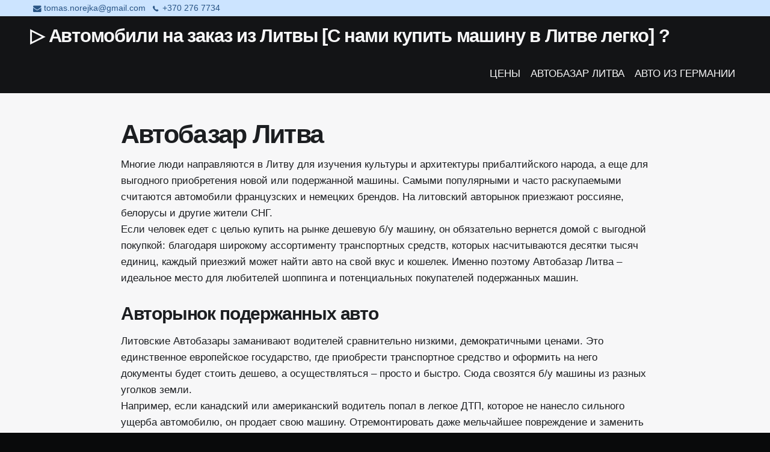

--- FILE ---
content_type: text/html; charset=UTF-8
request_url: https://avtopro.lt/avtobazar-litva/
body_size: 9880
content:
<!DOCTYPE html><html lang="ru-RU" prefix="og: http://ogp.me/ns#" class="no-js"><head><meta name="viewport" content="width=device-width, initial-scale=1"><link rel="profile" href="https://gmpg.org/xfn/11"><meta charset="UTF-8" /><title>Список Автобазаров и Авторынков в Литве [Обновленно в 2019]</title><link rel="stylesheet" href="https://avtopro.lt/wp-content/cache/min/1/75a7ebab825a0a2e8403aae1cde1679b.css" data-minify="1" /><meta name="viewport" content="width=device-width, initial-scale=1" /><meta name="generator" content="Page Speed Pro 2.17" /><meta name="description" content="Если Вы решили купить автомобиль в Литве, наверное Вам будет инерестно узнать адресса и информацию о автобазаах в Литве! Где и Как ?"/><link rel="canonical" href="https://avtopro.lt/avtobazar-litva/" /><meta property="og:locale" content="ru_RU" /><meta property="og:type" content="article" /><meta property="og:title" content="Список Автобазаров и Авторынков в Литве [Обновленно в 2019]" /><meta property="og:description" content="Если Вы решили купить автомобиль в Литве, наверное Вам будет инерестно узнать адресса и информацию о автобазаах в Литве! Где и Как ?" /><meta property="og:url" content="https://avtopro.lt/avtobazar-litva/" /><meta property="og:site_name" content="▷ Автомобили на заказ из Литвы [С нами купить машину в Литве легко] ?" /><meta name="twitter:card" content="summary_large_image" /><meta name="twitter:description" content="Если Вы решили купить автомобиль в Литве, наверное Вам будет инерестно узнать адресса и информацию о автобазаах в Литве! Где и Как ?" /><meta name="twitter:title" content="Список Автобазаров и Авторынков в Литве [Обновленно в 2019]" /><meta name="twitter:image" content="https://avtopro.lt/wp-content/uploads/2019/10/autoplus.png" /><link rel="alternate" type="application/rss+xml" title="▷ Автомобили на заказ из Литвы [С нами купить машину в Литве легко] ? &raquo; Лента" href="https://avtopro.lt/feed/" /><link rel="alternate" type="application/rss+xml" title="▷ Автомобили на заказ из Литвы [С нами купить машину в Литве легко] ? &raquo; Лента комментариев" href="https://avtopro.lt/comments/feed/" /> <script type='text/javascript' src='https://avtopro.lt/wp-content/cache/busting/1/wp-includes/js/jquery/jquery-1.12.4-wp.js'></script> <link rel='https://api.w.org/' href='https://avtopro.lt/wp-json/' /><link rel="EditURI" type="application/rsd+xml" title="RSD" href="https://avtopro.lt/xmlrpc.php?rsd" /><link rel="wlwmanifest" type="application/wlwmanifest+xml" href="https://avtopro.lt/wp-includes/wlwmanifest.xml" /><meta name="generator" content="WordPress 5.2.23" /><link rel='shortlink' href='https://avtopro.lt/?p=85' /><link rel="alternate" type="application/json+oembed" href="https://avtopro.lt/wp-json/oembed/1.0/embed?url=https%3A%2F%2Favtopro.lt%2Favtobazar-litva%2F" /><link rel="alternate" type="text/xml+oembed" href="https://avtopro.lt/wp-json/oembed/1.0/embed?url=https%3A%2F%2Favtopro.lt%2Favtobazar-litva%2F&#038;format=xml" /><style type="text/css">.recentcomments a{display:inline!important;padding:0!important;margin:0!important}</style><style type="text/css" media="all"
                       id="siteorigin-panels-layouts-head">#pgc-85-0-0,#pgc-85-5-0{width:100%;width:calc(100% - ( 0 * 30px ))}#pg-85-0,#pg-85-1,#pg-85-2,#pg-85-3,#pg-85-4,#pl-85 .so-panel{margin-bottom:30px}#pgc-85-1-0,#pgc-85-2-0,#pgc-85-3-0,#pgc-85-4-0{width:70.7107%;width:calc(70.7107% - ( 0.2928932176269 * 30px ))}#pgc-85-1-1,#pgc-85-2-1,#pgc-85-3-1,#pgc-85-4-1{width:29.2893%;width:calc(29.2893% - ( 0.70710678237309 * 30px ))}#pl-85 .so-panel:last-child{margin-bottom:0}#pg-85-0.panel-no-style,#pg-85-0.panel-has-style>.panel-row-style,#pg-85-1.panel-no-style,#pg-85-1.panel-has-style>.panel-row-style,#pg-85-2.panel-no-style,#pg-85-2.panel-has-style>.panel-row-style,#pg-85-3.panel-no-style,#pg-85-3.panel-has-style>.panel-row-style,#pg-85-4.panel-no-style,#pg-85-4.panel-has-style>.panel-row-style,#pg-85-5.panel-no-style,#pg-85-5.panel-has-style>.panel-row-style{-webkit-align-items:flex-start;align-items:flex-start}@media (max-width:780px){#pg-85-0.panel-no-style,#pg-85-0.panel-has-style>.panel-row-style,#pg-85-1.panel-no-style,#pg-85-1.panel-has-style>.panel-row-style,#pg-85-2.panel-no-style,#pg-85-2.panel-has-style>.panel-row-style,#pg-85-3.panel-no-style,#pg-85-3.panel-has-style>.panel-row-style,#pg-85-4.panel-no-style,#pg-85-4.panel-has-style>.panel-row-style,#pg-85-5.panel-no-style,#pg-85-5.panel-has-style>.panel-row-style{-webkit-flex-direction:column;-ms-flex-direction:column;flex-direction:column}#pg-85-0>.panel-grid-cell,#pg-85-0>.panel-row-style>.panel-grid-cell,#pg-85-1>.panel-grid-cell,#pg-85-1>.panel-row-style>.panel-grid-cell,#pg-85-2>.panel-grid-cell,#pg-85-2>.panel-row-style>.panel-grid-cell,#pg-85-3>.panel-grid-cell,#pg-85-3>.panel-row-style>.panel-grid-cell,#pg-85-4>.panel-grid-cell,#pg-85-4>.panel-row-style>.panel-grid-cell,#pg-85-5>.panel-grid-cell,#pg-85-5>.panel-row-style>.panel-grid-cell{width:100%;margin-right:0}#pgc-85-1-0,#pgc-85-2-0,#pgc-85-3-0,#pgc-85-4-0{margin-bottom:30px}#pl-85 .panel-grid-cell{padding:0}#pl-85 .panel-grid .panel-grid-cell-empty{display:none}#pl-85 .panel-grid .panel-grid-cell-mobile-last{margin-bottom:0}}</style><style>@media only screen and (max-width:480px){}</style><link rel="preload" href="https://avtopro.lt/wp-content/themes/speed/assets/fonts/swift-icons.woff" as="font" type="font/woff"></head><body class="wordpress ltr ru ru-ru parent-theme y2026 m01 d14 h06 wednesday logged-out singular singular-page singular-page-85 page-template-default siteorigin-panels siteorigin-panels-before-js desktop demo-preview layout-single container-wide single-regular sleek-header"><div id="wrapper" class="cf"><div id="connect-ah" class="cf"><div class="hybrid"><div class="inner"><div class="alignleft contact m-block"><a href="/cdn-cgi/l/email-protection#394d5654584a1757564b5c535258795e54585055175a5654"><span class="icon he-email"></span>&nbsp;<span class="__cf_email__" data-cfemail="394d5654584a1757564b5c535258795e54585055175a5654">[email&#160;protected]</span></a><a href="tel:+370 276 7734"><span class="icon he-telephone"></span>&nbsp;+370 276 7734</a></div><div class="alignright sm m-block"><ul></ul></div></div></div></div><div id="site-header-container"
class="cf logo-left"><div class="hybrid cf"><div class="inner"><header id="site-header" role="banner" class="cf"><div id="site-branding" ><h3 class="site-title"><a href="https://avtopro.lt/"
rel="home">▷ Автомобили на заказ из Литвы [С нами купить машину в Литве легко] ?</a></h3><p class="site-description">Компания АвтоПро всегда готова помочь Вам в поиске, подборе, осмотре и покупке автомобиля в Литве. Мы поможем Вам купить б/у авто в Литве</p></div></header><div id="menu" class="open-drawer"> &#9776;</div><div id="header-nav-container" class="cf "><div id="primary" class=""><nav id="header-nav" class="nav"><ul id="menu-main" class="menu cf"><li id="menu-item-84" class="menu-item menu-item-type-post_type menu-item-object-page menu-item-84"><a href="https://avtopro.lt/price/">ЦЕНЫ</a></li><li id="menu-item-104" class="menu-item menu-item-type-post_type menu-item-object-page current-menu-item page_item page-item-85 current_page_item menu-item-104"><a href="https://avtopro.lt/avtobazar-litva/" aria-current="page">AВТОБАЗАР ЛИТВА</a></li><li id="menu-item-121" class="menu-item menu-item-type-custom menu-item-object-custom menu-item-121"><a href="https://avtopro.lt/prigon-avto-iz-germaniji/">АВТО ИЗ ГЕРМАНИИ</a></li></ul></nav></div></div></div></div></div><div id="content-wrapper"><div id="content" class="cf hybrid"><div id="left"><main id="main" role="main"><div class="inner"><article id="post-85" class="entry author-tomas post-85 page type-page status-publish"><header class="entry-header"><div class="entry-meta meta above-title"></div><div class="entry-meta meta below-title"></div></header><div class="entry-content"><div id="pl-85"  class="panel-layout" ><div id="pg-85-0"  class="panel-grid panel-no-style" ><div id="pgc-85-0-0"  class="panel-grid-cell" ><div id="panel-85-0-0-0" class="so-panel widget widget_sow-editor panel-first-child panel-last-child" data-index="0" ><div class="so-widget-sow-editor so-widget-sow-editor-base"><div class="siteorigin-widget-tinymce textwidget"><h1>Aвтобазар Литва</h1><p>Многие люди направляются в Литву для изучения культуры и архитектуры прибалтийского народа, а еще для выгодного приобретения новой или подержанной машины. Самыми популярными и часто раскупаемыми считаются автомобили французских и немецких брендов. На литовский авторынок приезжают россияне, белорусы и другие жители СНГ.<br /> Если человек едет с целью купить на рынке дешевую б/у машину, он обязательно вернется домой с выгодной покупкой: благодаря широкому ассортименту транспортных средств, которых насчитываются десятки тысяч единиц, каждый приезжий может найти авто на свой вкус и кошелек. Именно поэтому Aвтобазар Литва – идеальное место для любителей шоппинга и потенциальных покупателей подержанных машин.</p><h2>Авторынок подержанных авто</h2><p>Литовские Aвтобазары заманивают водителей сравнительно низкими, демократичными ценами. Это единственное европейское государство, где приобрести транспортное средство и оформить на него документы будет стоить дешево, а осуществляться – просто и быстро. Сюда свозятся б/у машины из разных уголков земли.<br /> Например, если канадский или американский водитель попал в легкое ДТП, которое не нанесло сильного ущерба автомобилю, он продает свою машину. Отремонтировать даже мельчайшее повреждение и заменить деталь будет стоить крайне дорого из-за обязательной сертификации. Гораздо выгоднее купить новое авто, а старое отправить на авторынок и автобазар в Литву, как многие и делают.</p><p>В Литве можно отыскать новые модели, однако цена на них будет достаточно высокой, поэтому такие машины не пользуются спросом у иностранных покупателей.<br /> В стране существует 4 крупных авторынка и около 10 мелких авто базаров , где можно приобрести подержанное транспортное средство. Большие точки стараются работать поочередно. Например, сначала открывается рынок Утены, на следующий день – Вильнюса. Есть и те, которые функционируют целую неделю без выходных.</p></div></div></div></div></div><div id="pg-85-1"  class="panel-grid panel-no-style" ><div id="pgc-85-1-0"  class="panel-grid-cell" ><div id="panel-85-1-0-0" class="so-panel widget widget_sow-editor panel-first-child panel-last-child" data-index="1" ><div class="so-widget-sow-editor so-widget-sow-editor-base"><div class="siteorigin-widget-tinymce textwidget"><h3>Гарюнай – авторынок Вильнюса</h3><p>Он по праву считается самым большим восточноевропейским автобазаром. На его территории можно найти не только машины, но и одежду, технику, зоотовары. Гарюнай открылся в 1990-е годы, сейчас им владеют литовские акционерные общества:</p><ul><li>Jurgena;</li><li>Geruda;</li><li>Posukis.</li></ul><p>Авторынок успешно пережил кризис 2010-х годов и сегодня вмещает до 5000 б/у машин различных марок. Наплыв покупателей происходит в четверги и пятницы, хотя работает торговая площадка со среды по субботу.</p><p>Автомобильный Aвтобазар Гарюнай в Литве огорожен от других павильонов и располагается прямо под открытым небом. Место разделено на несколько секций, где выставлены новые транспортные средства, подержанные и ларьки, продающие запчасти. На стекле каждого авто можно увидеть лист бумаги, на котором указаны контактные данные продавца – каждый желающий может напрямую связаться с владельцем и узнать интересующую информацию. Также возможно договориться о проведении диагностики машины на СТО, проверить в местном полицейском отделении авто на угон и легальность. Для осмотра не обязательно дожидаться владельца – охрана автобазара предоставит ключи.<br /> Неподалеку от автобазара базируется госпредприятие «Регитра», в нем оформляются транзитные номерные знаки на приобретенную машину.</p></div></div></div></div><div id="pgc-85-1-1"  class="panel-grid-cell" ><div id="panel-85-1-1-0" class="widget_text so-panel widget widget_custom_html panel-first-child panel-last-child" data-index="2" ><h3 class="widget-title">Адресс авторынка Гарюнай</h3><div class="textwidget custom-html-widget"><iframe src="about:blank" width="600" height="450" frameborder="0" style="border:0;" allowfullscreen="" data-rocket-lazyload="fitvidscompatible" data-lazy-src="https://www.google.com/maps/embed?pb=!1m18!1m12!1m3!1d2307.9288894717365!2d25.159409060333676!3d54.65807704396029!2m3!1f0!2f0!3f0!3m2!1i1024!2i768!4f13.1!3m3!1m2!1s0x46dd931895a9ad13%3A0x133d42aa73f0e5c4!2sGari%C5%ABn%C5%B3%20g.%2049%2C%20Vilnius%2002300!5e0!3m2!1sen!2slt!4v1571665740217!5m2!1sen!2slt"></iframe><noscript><iframe src="https://www.google.com/maps/embed?pb=!1m18!1m12!1m3!1d2307.9288894717365!2d25.159409060333676!3d54.65807704396029!2m3!1f0!2f0!3f0!3m2!1i1024!2i768!4f13.1!3m3!1m2!1s0x46dd931895a9ad13%3A0x133d42aa73f0e5c4!2sGari%C5%ABn%C5%B3%20g.%2049%2C%20Vilnius%2002300!5e0!3m2!1sen!2slt!4v1571665740217!5m2!1sen!2slt" width="600" height="450" frameborder="0" style="border:0;" allowfullscreen=""></iframe></noscript></div></div></div></div><div id="pg-85-2"  class="panel-grid panel-no-style" ><div id="pgc-85-2-0"  class="panel-grid-cell" ><div id="panel-85-2-0-0" class="so-panel widget widget_sow-editor panel-first-child panel-last-child" data-index="3" ><div class="so-widget-sow-editor so-widget-sow-editor-base"><div class="siteorigin-widget-tinymce textwidget"><h3>Каунасский авторынок</h3><p>Занимает второе место в Литве по площади (свыше 20 гектар) и представленному ассортименту (свыше 6000 единиц б/у машин). Его основали на рубеже 2000-х годов в удобном месте, вокруг базара располагаются:</p><ul><li>гостиница;</li><li>общепит;</li><li>стоянки;</li><li>гаражи.</li></ul><p>Главное направление Каунасского авторынка – продажа подержанных транспортных средств из Америки. Крайне удобным решением стало базирование возле автобазара:</p><ul><li>полицейского участка;</li><li> страховых компаний;</li><li>таможенного терминала «Регитра», занимающегося выдачей временных транзитных номеров.</li></ul></div></div></div></div><div id="pgc-85-2-1"  class="panel-grid-cell" ><div id="panel-85-2-1-0" class="widget_text so-panel widget widget_custom_html panel-first-child panel-last-child" data-index="4" ><h3 class="widget-title">Адресс авторынка в Каунасе</h3><div class="textwidget custom-html-widget"><iframe src="about:blank" width="400" height="300" frameborder="0" style="border:0;" allowfullscreen="" data-rocket-lazyload="fitvidscompatible" data-lazy-src="https://www.google.com/maps/embed?pb=!1m18!1m12!1m3!1d2726.7382585449013!2d24.0041146459412!3d54.922149219083245!2m3!1f0!2f0!3f0!3m2!1i1024!2i768!4f13.1!3m3!1m2!1s0x46e7184997453787%3A0xb468a46127b0208e!2sTaikos%20pr.%20135B%2C%20Kaunas%2050313!5e0!3m2!1sen!2slt!4v1571665937774!5m2!1sen!2slt"></iframe><noscript><iframe src="https://www.google.com/maps/embed?pb=!1m18!1m12!1m3!1d2726.7382585449013!2d24.0041146459412!3d54.922149219083245!2m3!1f0!2f0!3f0!3m2!1i1024!2i768!4f13.1!3m3!1m2!1s0x46e7184997453787%3A0xb468a46127b0208e!2sTaikos%20pr.%20135B%2C%20Kaunas%2050313!5e0!3m2!1sen!2slt!4v1571665937774!5m2!1sen!2slt" width="400" height="300" frameborder="0" style="border:0;" allowfullscreen=""></iframe></noscript></div></div></div></div><div id="pg-85-3"  class="panel-grid panel-no-style" ><div id="pgc-85-3-0"  class="panel-grid-cell" ><div id="panel-85-3-0-0" class="so-panel widget widget_sow-editor panel-first-child panel-last-child" data-index="5" ><div class="so-widget-sow-editor so-widget-sow-editor-base"><div class="siteorigin-widget-tinymce textwidget"><h3>Утенский авторынок</h3><p>Следующий – базар из города Утены, который располагается не более, чем в 100 км от Литовской столицы. Когда приезжий автолюбитель не смог подобрать модель по своему вкусу на Вильнюсском рынке, он всего за 2 часа может доехать до Утенского. Линейка товаров будет схожей – дешевые подержанные авто.<br /> Несмотря на то, что данный авторынок значительно меньше столичного автобазара, он удостоен места в четверке лучших и крупных автомобильных рынков Литвы, торгующих б/у машинами, и известен местным водителям.</p></div></div></div></div><div id="pgc-85-3-1"  class="panel-grid-cell" ><div id="panel-85-3-1-0" class="widget_text so-panel widget widget_custom_html panel-first-child panel-last-child" data-index="6" ><h3 class="widget-title">Адресс авторынка в Утене</h3><div class="textwidget custom-html-widget"><iframe src="about:blank" width="400" height="300" frameborder="0" style="border:0;" allowfullscreen="" data-rocket-lazyload="fitvidscompatible" data-lazy-src="https://www.google.com/maps/embed?pb=!1m18!1m12!1m3!1d2260.388775850533!2d25.63268761604406!3d55.490750319639524!2m3!1f0!2f0!3f0!3m2!1i1024!2i768!4f13.1!3m3!1m2!1s0x46dd5796a3867bdb%3A0xe172f14346953a36!2zQXVrxaF0YWnEjWnFsyBnLiAxMCwgVXRlbmEgMjgyMTY!5e0!3m2!1sen!2slt!4v1571666066726!5m2!1sen!2slt"></iframe><noscript><iframe src="https://www.google.com/maps/embed?pb=!1m18!1m12!1m3!1d2260.388775850533!2d25.63268761604406!3d55.490750319639524!2m3!1f0!2f0!3f0!3m2!1i1024!2i768!4f13.1!3m3!1m2!1s0x46dd5796a3867bdb%3A0xe172f14346953a36!2zQXVrxaF0YWnEjWnFsyBnLiAxMCwgVXRlbmEgMjgyMTY!5e0!3m2!1sen!2slt!4v1571666066726!5m2!1sen!2slt" width="400" height="300" frameborder="0" style="border:0;" allowfullscreen=""></iframe></noscript></div></div></div></div><div id="pg-85-4"  class="panel-grid panel-no-style" ><div id="pgc-85-4-0"  class="panel-grid-cell" ><div id="panel-85-4-0-0" class="so-panel widget widget_sow-editor panel-first-child panel-last-child" data-index="7" ><div class="so-widget-sow-editor so-widget-sow-editor-base"><div class="siteorigin-widget-tinymce textwidget"><h3>Мариямпольский авторынок</h3><p>Это последний, если считать по размерам, крупный автобазар страны. Он локализируется в 140 км от столицы – достаточно близко к государственным границам с Польшей и Россией. Характеристиками торговых площадей являются:</p><ol><li>Специализация исключительно на б/у машинах, пригнанных из Германии. Большую часть моделей возможно осмотреть прямо на автовозе, где они стоят после привозки в Литву.</li><li>Ценовая политика на бывшие в употреблении авто ниже, чем в других точках.</li><li>На базар завозят транспортные средства среднего качества – по этому параметру он уступает рынку Гарюнай, Каунасскому и Утенскому.</li></ol><p>Сравнительно близко к Мариямпольскому авторынку расположены автомобильные мастерские, участок полиции и компания «Регитра» - таможенный терминал, при помощи которого автолюбители приобретают транзитные номера для купленной машины.</p></div></div></div></div><div id="pgc-85-4-1"  class="panel-grid-cell" ><div id="panel-85-4-1-0" class="widget_text so-panel widget widget_custom_html panel-first-child panel-last-child" data-index="8" ><h3 class="widget-title">Адресс авторынка в Мариямполe</h3><div class="textwidget custom-html-widget"><iframe src="about:blank" width="400" height="300" frameborder="0" style="border:0;" allowfullscreen="" data-rocket-lazyload="fitvidscompatible" data-lazy-src="https://www.google.com/maps/embed?pb=!1m18!1m12!1m3!1d2312.863340834148!2d23.39163231601743!3d54.57116018996297!2m3!1f0!2f0!3f0!3m2!1i1024!2i768!4f13.1!3m3!1m2!1s0x46e12a72354b7e53%3A0x23f7bbbc68cd3ae1!2sGamykl%C5%B3%20g.%209%2C%20Marijampol%C4%97%2068108!5e0!3m2!1sen!2slt!4v1571666164853!5m2!1sen!2slt"></iframe><noscript><iframe src="https://www.google.com/maps/embed?pb=!1m18!1m12!1m3!1d2312.863340834148!2d23.39163231601743!3d54.57116018996297!2m3!1f0!2f0!3f0!3m2!1i1024!2i768!4f13.1!3m3!1m2!1s0x46e12a72354b7e53%3A0x23f7bbbc68cd3ae1!2sGamykl%C5%B3%20g.%209%2C%20Marijampol%C4%97%2068108!5e0!3m2!1sen!2slt!4v1571666164853!5m2!1sen!2slt" width="400" height="300" frameborder="0" style="border:0;" allowfullscreen=""></iframe></noscript></div></div></div></div><div id="pg-85-5"  class="panel-grid panel-no-style" ><div id="pgc-85-5-0"  class="panel-grid-cell" ><div id="panel-85-5-0-0" class="so-panel widget widget_sow-editor panel-first-child panel-last-child" data-index="9" ><div class="so-widget-sow-editor so-widget-sow-editor-base"><div class="siteorigin-widget-tinymce textwidget"><h3>Список мелких автобазаров</h3><p>Небольшие по размерам места, где предоставляются б/у авто, разбросаны по всей стране. Однако приезжим добираться к ним не так удобно, как к крупным площадкам. Потенциальные покупатели могут выбрать подержанный транспорт на таких базарах, как:<br /> 1. Клайпедский.<br /> 2. Радвилишкиса.<br /> 3. Панявежиса.<br /> 4. Ретаво.</p><p>Большинство функционирует только по выходным, когда наплыв клиентов увеличивается.</p><h3>Литовские веб-сайты б/у автомобилей</h3><p>Кроме автобазаров, водители могут присмотреть новую машину на местных специализированных интернет-порталах. Это гораздо удобнее для иностранцев – нет нужды лично приезжать и подбирать товар. На сайтах возможно заказать услуги по продаже и покупке авто. Выглядят они как площадки с объявлениями, на которых продавцы и бывшие хозяева размещают свои предложения.</p><p><a href="https://ru.autoplius.lt/" target="_blank" rel="nofollow noopener"><img class="alignnone wp-image-107 size-full" src="[data-uri]" data-lazy-src="https://avtopro.lt/wp-content/uploads/2019/10/autoplus.png" alt="автоплиус" width="250" height="100" /><noscript><img class="alignnone wp-image-107 size-full" src="[data-uri]" data-lazy-src="https://avtopro.lt/wp-content/uploads/2019/10/autoplus.png" alt="автоплиус" width="250" height="100" /><noscript><img class="alignnone wp-image-107 size-full" src="https://avtopro.lt/wp-content/uploads/2019/10/autoplus.png" alt="автоплиус" width="250" height="100" /></noscript></noscript></a><a href="https://ru.autogidas.lt/" target="_blank" rel="nofollow noopener"><img class="alignnone wp-image-108 size-full" src="[data-uri]" data-lazy-src="https://avtopro.lt/wp-content/uploads/2019/10/autogids.png" alt="аутогидас" width="250" height="100" /><noscript><img class="alignnone wp-image-108 size-full" src="[data-uri]" data-lazy-src="https://avtopro.lt/wp-content/uploads/2019/10/autogids.png" alt="аутогидас" width="250" height="100" /><noscript><img class="alignnone wp-image-108 size-full" src="https://avtopro.lt/wp-content/uploads/2019/10/autogids.png" alt="аутогидас" width="250" height="100" /></noscript></noscript></a><a href="https://www.mobile.de/ru/"><img class="alignnone size-full wp-image-109" src="[data-uri]" data-lazy-src="https://avtopro.lt/wp-content/uploads/2019/10/mobilde.png" alt="" width="250" height="100" /><noscript><img class="alignnone size-full wp-image-109" src="[data-uri]" data-lazy-src="https://avtopro.lt/wp-content/uploads/2019/10/mobilde.png" alt="" width="250" height="100" /><noscript><img class="alignnone size-full wp-image-109" src="https://avtopro.lt/wp-content/uploads/2019/10/mobilde.png" alt="" width="250" height="100" /></noscript></noscript></a></p><p>Стоимость авто<br /> Итоговая цена подержанного автомобиля, представленная на рынках, зависит от:</p><ul><li>бренда и модели;</li><li>года выпуска;</li><li>величины пробега;</li><li>объема двигателя;</li><li>потребляемого двигателем топлива;</li><li>наличия реставрирования и окрашивания.</li></ul><p>На крупных и мелких литовских базарах можно увидеть самые различные транспортные средства, бывшие в использовании. Их параметры могут значительно отличаться друг от друга, а это, в свою очередь, повлияет на итоговую стоимость.</p><p>Например, старые, отреставрированные и перекрашенные модели с большим пробегом можно отыскать всего за 500-1000$. Что касается новых, практически не использованных авто, которые вышли с конвейера не более 4-5 лет назад, то их цена может достигать 12000$ и подниматься выше.</p><p>Автолюбителям из Белоруссии, России, Украины и других государств не стоит приобретать в Литве новый транспорт, так как его конечная стоимость в комбинации с пошлинами и обязательной растаможкой окажется гораздо выше, чем при покупке б/у аналогов, а в некоторых случаях может сравняться с ценой покупки в своей стране. На литовских базарах выгодно присматривать исключительно подержанные товары.</p></div></div></div></div></div></div><div class="clear"></div></div></article></div></main></div></div></div><footer id="site-footer-container" class="cf"><div id="site-footer" class="sb hybrid"><div class="fc-1 fc"><div class="inner"></div></div><div class="fc-2 fc"><div class="inner"><section id="nav_menu-2" class="widget widget_nav_menu"><div class="widget-title heading">Навигация</div><div class="menu-main-container"><ul id="menu-main-1" class="menu"><li class="menu-item menu-item-type-post_type menu-item-object-page menu-item-84"><a href="https://avtopro.lt/price/">ЦЕНЫ</a></li><li class="menu-item menu-item-type-post_type menu-item-object-page current-menu-item page_item page-item-85 current_page_item menu-item-104"><a href="https://avtopro.lt/avtobazar-litva/" aria-current="page">AВТОБАЗАР ЛИТВА</a></li><li class="menu-item menu-item-type-custom menu-item-object-custom menu-item-121"><a href="https://avtopro.lt/prigon-avto-iz-germaniji/">АВТО ИЗ ГЕРМАНИИ</a></li></ul></div></section></div></div><div class="fc-3 fc"><div class="inner"><section id="custom_html-2" class="widget_text widget widget_custom_html"><div class="widget-title heading">Наши Контакты</div><div class="textwidget custom-html-widget"><div class="siteorigin-widget-tinymce textwidget"><p>Адресс: J. Kazlausko g. 1, Vilnius</p><p>Телефон : +370 276 7734</p><p>Работаем от 8:00 до 22:00</p></div></div></section></div></div></div></footer><div id="copyright-container"><div class="inner hybrid">Copyright &copy; 2026 <a href="https://avtopro.lt" rel="home">▷ Автомобили на заказ из Литвы [С нами купить машину в Литве легко] ?</a></div></div></div> <script data-cfasync="false" src="/cdn-cgi/scripts/5c5dd728/cloudflare-static/email-decode.min.js"></script><script>(function(w, d){
	var b = d.getElementsByTagName("body")[0];
	var s = d.createElement("script"); s.async = true;
	s.src = !("IntersectionObserver" in w) ? "https://avtopro.lt/wp-content/plugins/wp-rocket/inc/front/js/lazyload-8.15.2.min.js" : "https://avtopro.lt/wp-content/plugins/wp-rocket/inc/front/js/lazyload-10.17.min.js";
	w.lazyLoadOptions = {
		elements_selector: "img,iframe",
		data_src: "lazy-src",
		data_srcset: "lazy-srcset",
		data_sizes: "lazy-sizes",
		skip_invisible: false,
		class_loading: "lazyloading",
		class_loaded: "lazyloaded",
		threshold: 300,
		callback_load: function(element) {
			if ( element.tagName === "IFRAME" && element.dataset.rocketLazyload == "fitvidscompatible" ) {
				if (element.classList.contains("lazyloaded") ) {
					if (typeof window.jQuery != "undefined") {
						if (jQuery.fn.fitVids) {
							jQuery(element).parent().fitVids();
						}
					}
				}
			}
		}
	}; // Your options here. See "recipes" for more information about async.
	b.appendChild(s);
}(window, document));

// Listen to the Initialized event
window.addEventListener('LazyLoad::Initialized', function (e) {
    // Get the instance and puts it in the lazyLoadInstance variable
	var lazyLoadInstance = e.detail.instance;

	var observer = new MutationObserver(function(mutations) {
		mutations.forEach(function(mutation) {
			lazyLoadInstance.update();
		} );
	} );

	var b      = document.getElementsByTagName("body")[0];
	var config = { childList: true, subtree: true };

	observer.observe(b, config);
}, false);</script><div id="side-pane"><div id="side-pane-inner"></div><div id="menu-close"><span>[X]</span>Close</div></div> <script src="https://avtopro.lt/wp-content/cache/min/1/598a64eaf1352ad45ba1e5a73f482102.js" data-minify="1" defer></script><script defer src="https://static.cloudflareinsights.com/beacon.min.js/vcd15cbe7772f49c399c6a5babf22c1241717689176015" integrity="sha512-ZpsOmlRQV6y907TI0dKBHq9Md29nnaEIPlkf84rnaERnq6zvWvPUqr2ft8M1aS28oN72PdrCzSjY4U6VaAw1EQ==" data-cf-beacon='{"version":"2024.11.0","token":"b883db2b19f545c7aa1ef143c44d4164","r":1,"server_timing":{"name":{"cfCacheStatus":true,"cfEdge":true,"cfExtPri":true,"cfL4":true,"cfOrigin":true,"cfSpeedBrain":true},"location_startswith":null}}' crossorigin="anonymous"></script>
</body></html>
<!-- This website is like a Rocket, isn't it? Performance optimized by WP Rocket. Learn more: https://wp-rocket.me - Debug: cached@1768361638 -->

--- FILE ---
content_type: text/css
request_url: https://avtopro.lt/wp-content/cache/min/1/75a7ebab825a0a2e8403aae1cde1679b.css
body_size: 16432
content:
@charset "UTF-8";@font-face{font-family:"swift-icons";src:url(../../../themes/speed/assets/fonts/swift-icons.eot);src:url("../../../themes/speed/assets/fonts/swift-icons.eot?#iefix") format("embedded-opentype"),url(../../../themes/speed/assets/fonts/swift-icons.woff) format("woff"),url(../../../themes/speed/assets/fonts/swift-icons.ttf) format("truetype"),url("../../../themes/speed/assets/fonts/swift-icons.svg#swift-icons") format("svg");font-weight:400;font-style:normal;font-display:swap}[data-icon]:before{font-family:"swift-icons"!important;content:attr(data-icon);font-style:normal!important;font-weight:normal!important;font-variant:normal!important;text-transform:none!important;speak:none;line-height:1;-webkit-font-smoothing:antialiased;-moz-osx-font-smoothing:grayscale}[class^="he-"]:before,[class*=" he-"]:before{font-family:"swift-icons"!important;font-style:normal!important;font-weight:normal!important;font-variant:normal!important;text-transform:none!important;speak:none;line-height:1;-webkit-font-smoothing:antialiased;-moz-osx-font-smoothing:grayscale}.he-home:before{content:"\61"}.he-facebook:before{content:"\62"}.he-twitter:before{content:"\63"}.he-reddit:before{content:"\65"}.he-whatsapp:before{content:"\66"}.he-share:before{content:"\67"}.he-dribbble:before{content:"\68"}.he-clock:before{content:"\69"}.he-calendar:before{content:"\6a"}.he-search:before{content:"\6b"}.he-telephone:before{content:"\6c"}.he-menu:before{content:"\6d"}.he-github:before{content:"\6f"}.he-vimeo:before{content:"\6e"}.he-comment:before{content:"\70"}.he-circle-o-notch:before{content:"\71"}.he-spinner:before{content:"\72"}.he-sun-o:before{content:"\73"}.he-streamline-sync:before{content:"\74"}.he-swift:before{content:"\75"}.he-chevron-circle-left:before{content:"\76"}.he-chevron-circle-right:before{content:"\77"}.he-instagram:before{content:"\78"}.he-stack-exchange:before{content:"\79"}.he-quora:before{content:"\41"}.he-android:before{content:"\42"}.he-apple:before{content:"\43"}.he-google-plus:before{content:"\44"}.he-goodreads:before{content:"\7a"}.he-linkedin:before{content:"\45"}.he-youtube:before{content:"\46"}.he-skype:before{content:"\64"}.he-burst-new:before{content:"\47"}.he-burst-sale:before{content:"\48"}.he-quote-1:before{content:"\4a"}.he-check-circle:before{content:"\49"}.he-times-circle:before{content:"\4b"}.he-email:before,.he-envelope:before{content:"\4c"}.he-plus-square-o:before{content:"\4d"}.he-minus-square-o:before{content:"\4e"}.he-download:before{content:"\4f"}body{font:normal 17px/1.6em 'Helvetica Neue',Helvetica,Arial,sans-serif;color:#1c1e21}a{text-decoration:none;color:#090a0b}a:hover{text-decoration:underline}h1,h2,h3,h4,h5,h6,.heading{font-family:'Open Sans',sans-serif;font-weight:700;letter-spacing:-.04em;line-height:1.1em}h1{font-size:2em;line-height:1.25}h2{font-size:1.625em;line-height:1.15385}h3{font-size:1.375em;line-height:1.13636}h4{font-size:1.125em;line-height:1.11111}@media (min-width:56.25em){h1{font-size:2.5em;line-height:1.05}h2{font-size:1.75em;line-height:1.25}h3{font-size:1.5em;line-height:1.25}}body{margin:0;padding:0;word-wrap:break-word}#wrapper,.hybrid{width:1260px;margin:auto;max-width:100%}.inner.hybrid{box-sizing:border-box}.hybrid{width:1260px}html{min-height:100%;position:relative}body{height:100%}#main>.inner{padding-top:40px;padding-bottom:40px}.layout-centered #left,.layout-ll-sb #left,.layout-rr-sb #left{float:left;width:75%;width:90.75%}.layout-centered #main,.layout-ll-sb #main,.layout-rr-sb #main{float:right;width:75%;width:79.33884%}.layout-centered #sb1,.layout-ll-sb #sb1,.layout-rr-sb #sb1{float:left;width:25%;width:20.66116%}.layout-centered #sb2,.layout-ll-sb #sb2,.layout-rr-sb #sb2{float:left;width:25%;width:9.25%}.layout-single #main{margin:auto;width:72%}.sb-container>.inner{padding-top:20px;padding-bottom:20px}#left,#sticky-sb1-sticky-wrapper,#sticky-sb1{background:inherit}#sb1{background:rgba(240,241,242,.9)}.layout-centered.container-wide #sb1,.layout-centered.container-wide #wrapper,.layout-centered.container-wide #sb2{background:#f0f1f2}#site-footer-container{padding:40px 0}.fc{width:25%;float:left}body{background:#090a0b}#wrapper{background:#f7f7f8}#content{background:#f7f7f8}#main{background:#f7f7f8}#site-header-container{border-bottom:solid 1px rgba(38,41,44,.1)}.layout-r-sb #sb1>.inner{border-left:solid 1px rgba(38,41,44,.1)}.layout-l-sb #sb1>.inner{border-right:solid 1px rgba(38,41,44,.1)}#site-footer-container{background:#131416;color:rgba(230,232,234,.7)}.container-wide #wrapper{width:100%}@media only screen and (min-width:1200px){.container-boxed #wrapper{margin:20px auto;-webkit-border-radius:8px;-moz-border-radius:8px;border-radius:8px;overflow:auto}}@media only screen and (max-width:1200px){#site-footer-container{padding:20px 0}#main>.inner{padding-top:20px;padding-bottom:20px}}#site-header-container{padding:20px 0;background:#131416;position:relative;z-index:3}.site-title{font-size:2.75em;margin:0;line-height:1.2em}.site-title a{text-decoration:none;color:#f7f7f8}.site-description{margin:0;color:#26292c;font-style:italic}.custom-logo{display:block}.logo-left #site-header{float:left}.logo-left .ps-header-ad{float:right}.logo-left #header-nav-container{float:right}.custom-logo-mobile{float:left}.sticky-logo{float:left}.sticky-logo img{max-height:32px;position:absolute;top:0;bottom:0;margin:auto}.rtl .sticky-logo{float:right}.is-sticky .site-title,.sleek-header .site-title{font-size:1.8em}.is-sticky .site-description,.sleek-header .site-description{display:none}#below-header-ad-container,#above-footer-ad-container{background:#f7f7f8;padding:4px 0}#below-header-ad-container{border-bottom:solid 1px rgba(56,61,66,.1)}#above-footer-ad-container{border-top:solid 1px rgba(56,61,66,.1)}#connect-ah{font-size:.8em;background:#cce4ff}.sm ul{margin:0}.sm ul li{display:inline;list-style:none;margin:0}#connect-ah .icon{top:.2em;position:relative}#connect-ah a{padding:8px 5px 6px;color:rgba(0,49,102,.8);text-decoration:none}#connect-ah a:hover{color:#007aff}#wrapper .pull-hero,#wrapper #content.pull-content{margin-top:-64px;padding-top:64px}@media only screen and (min-width:768px){.is-sticky .has-sticky-logo.nav-container #primary-nav{margin-left:44px}.open-drawer{display:flex}.nav{float:left}.nav ul{margin:0;padding:0}.nav ul li{display:inline;margin:0;float:left}.nav a{color:#f7f7f8;padding:.25em .5em;display:block;text-decoration:none}.nav ul ul{display:none;width:180px}.nav li:hover,.nav a:hover,.nav li:hover ul{background:#3d4248;color:#f7f7f8}.nav li ul li:hover,.nav li ul a:hover{background:#212427}.nav ul li li{display:block;width:100%}}#primary-nav-container{background:#131416}#secondary-nav-container{background:#131416}#secondary{border-bottom:none}#secondary .nav ul li{position:relative;z-index:4}#secondary .nav a{color:#e6e8ea}#secondary .nav a:hover{color:#007aff;background:#3d4248}#secondary .nav li:hover,#secondary .nav a:hover,#secondary .nav li:hover ul{background:#3d4248}#nav-search{float:right;display:inline;position:relative;background:#131416}#nav-search .search-icon{line-height:1.418em;padding:0 .1668em;font-size:1.5em;background:#050506}#nav-search form{display:none;top:2.125em;right:0;position:absolute;padding:10px;background:#050506;border:solid 1px #131416;border-width:0 1px 1px;z-index:4}#nav-search input{line-height:1.6em;height:1.5em;width:13em;font-size:1.2em}#nav-search:hover form{display:block}#site-header-container{padding:0;border-width:0}.site-title,#nav-search .he-search{line-height:64px}#primary .nav .menu>li>a{line-height:64px;padding-top:0;padding-bottom:0}#primary .nav .menu>li:hover>ul{top:64px}#nav-search form{top:64px}.open-drawer{display:none}#side-pane{width:0;height:0}.rtl .nav{float:right}.rtl ul li{float:right}.rtl .menu-item-has-children>a:after{content:'\BB';opacity:.5;margin-left:5px;display:none}.rtl .menu-item-has-children>a:before{content:'\2192';opacity:.5;margin-right:5px;float:left;display:inline-block}.rtl .menu>.menu-item-has-children>a:before{-ms-transform:rotate(90deg);-webkit-transform:rotate(90deg);transform:rotate(90deg)}@media only screen and (max-width:1200px){#wrapper{width:100%}}@media only screen and (max-width:768px){.hybrid{width:100%}.site-title{font-size:8vw;line-height:1.5em}#wrapper #sb1,#wrapper #sb2,#wrapper #left,#wrapper #main,#wrapper #sb-woo,#wrapper .hybrid,#wrapper #site-footer-container .fc{width:100%;box-sizing:border-box;float:none}#wrapper #sb1{background:#eef0f1}#wrapper #sb2{background:#e6e8ea}#wrapper #sb1>.inner,#wrapper #sb1>.inner{padding:0}#wrapper .widget{margin:0 auto 27.2px}#wrapper #site-header{float:none;margin-right:32px}#copyright-container .hybrid{width:100%;box-sizing:border-box}#primary-nav-container,#secondary-nav-container,#header-nav-container{display:none}.post-thumbnail .stretched{float:none!important;width:100vw;max-width:140%;height:auto;margin:auto -40px;margin-bottom:12px}}@media only screen and (min-width:480px) and (max-width:768px){body .sb-container{width:100%!important;margin:auto}}.breadcrumbs{margin-bottom:27.2px;min-height:1em}.breadcrumbs .icon:before{float:left;margin-right:10px;line-height:1.6em}.breadcrumbs ul li{display:inline;float:left;list-style:none;margin:0}.breadcrumbs .trail-items{margin:0}.breadcrumbs .trail-items li::after{content:"/";padding:0 .35em;color:#dee0e3}.breadcrumbs .trail-items li:last-of-type::after{display:none}.meta{font-size:.9em;color:rgba(56,61,66,.8)}.inner{padding:0 40px}.alpha,.inner.alpha{padding-left:0;margin-left:0}.omega,.inner.omega{padding-right:0;margin-right:0}.clear{clear:both}.alternate,.alignleft{float:left}.alignright{float:right}article .alignleft.wp-caption,article img.alignleft{margin-right:10px}article .alignright.wp-caption img.alignright{margin-left:10px}.aligncenter{display:block;margin:auto}.wp-caption-text{font-style:italic;color:#26292c}.card{box-shadow:0 3px 3px rgba(0,0,0,.2)}.circle,.round{-webkit-border-radius:50%;-moz-border-radius:50%;border-radius:50%}.sharp{-webkit-border-radius:0;-moz-border-radius:0;border-radius:0}.emoji{width:1em}.cf:before,.cf:after{content:" ";display:table}.cf:after{clear:both}.cf{*zoom:1}.screen-reader-text{display:none}.imageNotLoaded{min-width:120px}@media only screen and (max-width:768px){.inner{padding:0 20px}.m-block{display:block;width:100%}.m-center{text-align:center}}.widget-title{font-size:1.25em;font-weight:700;padding:10px 0}#content .widget-title{color:#1c1e21}.widget{margin-bottom:27.2px;color:#1c1e21}.widget a{color:#090a0b}.widget a:hover{color:#007aff;text-decoration:none}#sb2 .widget{color:}#sb2 .widget a{color:}.sb>.widget:first-child .widget-title{padding-top:0}.widget ul,.widget ol{margin:13.6px 0;list-style:disc}.rtl .widget ul,.rtl .widget ol{padding-left:0}.fc .widget-title{color:#e6e8ea;background:transparent}.fc .widget{color:#e6e8ea}.fc .widget a{color:#f7f7f8}.fc .widget a:hover{color:#007aff}.page-template-tpl-full-width #left,.page-template-tpl-wide #left,.page-template-tpl-airy #left,.page-template-tpl-landing #left,.attachment-image #left,.page-template-tpl-full-width #main,.page-template-tpl-wide #main,.page-template-tpl-airy #main,.page-template-tpl-landing #main,.attachment-image #main{width:100%;margin:auto}.siteorigin-panels #main .inner>article.entry{background:transparent!important;padding:0}.page-template-tpl-landing.elementor-page #main>.inner,.page-template-tpl-wide.elementor-page #main>.inner,.page-template-tpl-full-width.elementor-page #main>.inner,.page-template-tpl-full-width.siteorigin-panels #main>.inner,.page-template-tpl-landing.elementor-page #content,.page-template-tpl-wide.elementor-page #content,.page-template-tpl-full-width.elementor-page #content,.page-template-tpl-full-width.siteorigin-panels #content{padding:0}.page-template-tpl-landing.elementor-page .entry.main,.page-template-tpl-wide.elementor-page .entry.main,.page-template-tpl-full-width.elementor-page .entry.main,.page-template-tpl-full-width.siteorigin-panels .entry.main{margin-bottom:0}.page-template-tpl-airy #main{width:70%;float:none}.page-template-tpl-woo-rsb #left,.page-template-tpl-rsb #left{width:100%}.page-template-tpl-woo-rsb #main,.page-template-tpl-rsb #main{width:75%;float:left}#sb-page-rsb{width:25%;float:right}.page-template-tpl-woo-lsb #left,.page-template-tpl-lsb #left,.woocommerce #left{width:100%}.page-template-tpl-woo-lsb #main,.page-template-tpl-lsb #main{width:75%;float:right}#sb-page-lsb{width:25%;float:left}.page-template-tpl-wide #content{width:100%}.woocommerce #main{width:75%;float:left}#sb-woo{width:25%;float:left}.he-search-wrapper{position:relative;overflow:hidden;z-index:0}.he-search-wrapper label{display:none}.he-search-wrapper button{float:right;display:block;position:relative;left:-6px;padding:5px 8px 4px}.he-search-wrapper .input{overflow:hidden;display:block;float:none}.ltr .he-search-wrapper button{-webkit-border-top-right-radius:3px;-webkit-border-bottom-right-radius:3px;-moz-border-radius-topright:3px;-moz-border-radius-bottomright:3px;border-top-right-radius:3px;border-bottom-right-radius:3px}.rtl .he-search-wrapper button{float:left;left:auto;left:6px;-webkit-border-top-left-radius:3px;-webkit-border-bottom-left-radius:3px;-moz-border-radius-topleft:3px;-moz-border-radius-bottomleft:3px;border-top-left-radius:3px;border-bottom-left-radius:3px}#wrapper,#content,#content-wrapper,#main,#wrapper #sb1,#wrapper #sb2,#site-footer-container,#copyright-container{background-attachment:fixed}html{font-family:sans-serif;-webkit-text-size-adjust:100%;-ms-text-size-adjust:100%}article,aside,details,figcaption,figure,footer,header,main,menu,nav,section,summary{display:block}audio,canvas,progress,video{display:inline-block;vertical-align:baseline}audio:not([controls]){display:none;height:0}[hidden],template{display:none}a{background-color:transparent}abbr[title]{border-bottom:1px dotted}b,strong{font-weight:700}small{font-size:80%}sub,sup{font-size:75%;line-height:0;position:relative;vertical-align:baseline}sup{top:-.5em}sub{bottom:-.25em}img{border:0}svg:not(:root){overflow:hidden}figure{margin:0}hr{-webkit-box-sizing:content-box;-moz-box-sizing:content-box;box-sizing:content-box}code,kbd,pre,samp{font-size:1em}button,input,optgroup,select,textarea{color:inherit;font:inherit;margin:0}select{text-transform:none}button{overflow:visible}button,input,select,textarea{max-width:100%}button,html input[type="button"],input[type="reset"],input[type="submit"]{-webkit-appearance:button;cursor:pointer}button[disabled],html input[disabled]{cursor:default;opacity:.5}button::-moz-focus-inner,input::-moz-focus-inner{border:0;padding:0}input[type="checkbox"],input[type="radio"]{-webkit-box-sizing:border-box;-moz-box-sizing:border-box;box-sizing:border-box;margin-right:.4375em;padding:0}input[type="date"]::-webkit-inner-spin-button,input[type="date"]::-webkit-outer-spin-button,input[type="time"]::-webkit-inner-spin-button,input[type="time"]::-webkit-outer-spin-button,input[type="datetime-local"]::-webkit-inner-spin-button,input[type="datetime-local"]::-webkit-outer-spin-button,input[type="week"]::-webkit-inner-spin-button,input[type="week"]::-webkit-outer-spin-button,input[type="month"]::-webkit-inner-spin-button,input[type="month"]::-webkit-outer-spin-button,input[type="number"]::-webkit-inner-spin-button,input[type="number"]::-webkit-outer-spin-button{height:auto}input[type="search"]{-webkit-appearance:textfield}input[type="search"]::-webkit-search-cancel-button,input[type="search"]::-webkit-search-decoration{-webkit-appearance:none}fieldset{border:1px solid #d1d1d1;margin:0 0 1.75em;min-width:inherit;padding:.875em}fieldset>:last-child{margin-bottom:0}legend{border:0;padding:0}textarea{overflow:auto;vertical-align:top}optgroup{font-weight:700}input,textarea,button{border-radius:0}iframe{max-width:100%}input,textarea{width:100%;max-width:800px;border:solid 1px rgba(56,61,66,.1);background:#eef0f1;box-sizing:border-box;font-size:1.1em;color:#1c1e21;font-weight:lighter;-webkit-border-radius:3px;-moz-border-radius:3px;border-radius:3px}textarea{min-height:100px;max-width:100%;height:160px}input[type="image"],input[type="checkbox"],input[type="button"],input[type="radio"]{width:auto;height:auto}input{height:2.25em}button{height:2.475em;line-height:1.75em}input:active,textarea:active,input:focus,textarea:focus{background:#f7f7f8}input[type=hidden]{display:none}input[type=submit],button{width:auto;padding:5px 20px;background:#007aff;background-color:#3395ff;background:-webkit-linear-gradient(top,#3395ff,#0062cc);background:linear-gradient(top,#3395ff,#0062cc);border-color:#3395ff;border:none;color:#f7f7f8;margin-left:0;margin-right:0;font-family:'Helvetica Neue',Helvetica,Arial,sans-serif;font-weight:700}.stacked-form input:not([type='submit']),.stacked-form textarea{top:-1px;position:relative}.stacked-form .first{top:0!important;-webkit-border-bottom-right-radius:0;-webkit-border-bottom-left-radius:0;-moz-border-radius-bottomright:0;-moz-border-radius-bottomleft:0;border-bottom-right-radius:0;border-bottom-left-radius:0}.stacked-form .last{-webkit-border-top-left-radius:0;-webkit-border-top-right-radius:0;-moz-border-radius-topleft:0;-moz-border-radius-topright:0;border-top-left-radius:0;border-top-right-radius:0}.stacked-form input[type='submit']{display:block;width:100%}.compact input,.compact textarea{width:340px;max-width:100%}.inline-form input,.inline-form button{margin-right:10px}@media only screen and (max-width:768px){.inline-form input,.inline-form textarea,.inline-form button{margin:auto auto 20px;width:100%;max-width:540px}}@media only screen and (min-width:768px){.nav ul li{position:relative;z-index:2}.nav ul li:hover>ul{display:inline;position:absolute;top:2.125em;left:0;background:#3d4248}.nav ul li:hover ul ul{display:none}.nav ul ul li:hover>ul{display:block;position:absolute;left:180px;top:0}.nav ul li:hover ul li:hover ul li a{display:block}.nav ul ul ul ul{display:none}.nav .menu-item-has-children>a:after{content:'\BB';opacity:.5;margin-left:5px;display:inline-block}.nav .menu>.menu-item-has-children>a:after{-ms-transform:rotate(90deg);-webkit-transform:rotate(90deg);transform:rotate(90deg)}}.sticky-show{display:none}.is-sticky .sticky-show{display:inline-block}.is-sticky #site-header-container,.is-sticky #primary-nav-container,.is-sticky #sticky-search{-webkit-box-shadow:0 1px 22px -10px rgba(9,10,11,.75);-moz-box-shadow:0 1px 22px -10px rgba(9,10,11,.75);box-shadow:0 1px 22px -10px rgba(9,10,11,.75)}@media only screen and (max-width:768px){#side-pane-inner{padding-bottom:80px}#side-pane .menu{line-height:40px}#side-pane .menu li{position:relative;margin:0;color:#fff;list-style:none}#side-pane .menu li a{display:block;color:#fff;padding:0 20px;border-bottom:solid 1px rgba(247,247,248,.1)}#side-pane .menu li li a{background:rgba(247,247,248,.1)}#side-pane .menu li li li a{background:rgba(247,247,248,.05)}#side-pane .plus{display:none}#side-pane .menu li.menu-item-has-children>.status:before{display:inline-block;position:absolute;right:0;padding-right:20px;font-family:swift-icons;content:"\4d";width:40px;height:40px;margin:auto;text-align:right;top:0;z-index:999}#side-pane .menu li.expanded>.status:before{content:"\4e"}#side-pane .menu li .sub-menu{list-style:none;opacity:0;max-height:0;transition:all 200ms ease-in}#side-pane .menu li.expanded>.sub-menu{max-height:600px;visibility:visible;opacity:1}}.center{margin:auto;text-align:center}.center ul,.center ol{list-style-position:inside}.card{background:#fff}.block{display:block}.full{width:100%;box-sizing:border-box}.pull-all{margin:-40px;padding:40px}.pull-l,.pull-left{margin-left:-40px;padding-left:40px}.pull-r,.pull-right{margin-right:-40px;padding-right:40px}.pull-t,.pull-top{margin-top:-40px;padding-top:40px}.pull-b,.pull-bottom{margin-bottom:-40px;padding-bottom:40px}.pull-rl{padding-left:40px;padding-right:40px;margin-right:-40px;margin-left:-40px}.pull-trl{padding-top:40px;padding-left:40px;padding-right:40px;margin-top:-40px;margin-right:-40px;margin-left:-40px}.no-padding{padding:0}#wrapper .reset p,#wrapper .reset img,#wrapper .reset article{margin:0}.pad10{padding:10px}.pad20{padding:20px}.pad,.padding,.pad-all,.padding-all{padding:40px}.pad-l,.pad-left{padding-left:40px}.pad-r,.pad-right{padding-right:40px}.pad-t,.pad-top{padding-top:40px}.pad-b,.pad-bottom{padding-bottom:40px}.pad-rl{padding-left:40px;padding-right:40px}.pad-tb{padding-top:40px;padding-bottom:40px}.pad-trl{padding-top:40px;padding-left:40px;padding-right:40px}.pad2x-all,.padding-all{padding:80px}.pad2x-l,.pad2x-left{padding-left:80px}.pad2x-r,.pad2x-right{padding-right:80px}.pad2x-t,.pad2x-top{padding-top:80px}.pad2x-b,.pad2x-bottom{padding-bottom:80px}.pad2x-tb{padding-top:80px;padding-bottom:80px}.pad2x-rl{padding-left:80px;padding-right:80px}.pad2x-trl{padding-top:80px;padding-left:80px;padding-right:80px}.hero h1{font-size:40px}.hero .xl{font-size:80px}.title{font-size:40px}.sub-title{font-size:24px}.center{text-align:center}.sub-title{font-weight:400}.section-title{margin-bottom:0}.lead{font-size:1.2em}.panel-row-style,.panel-grid-cell{position:relative}.v-center{top:45%;width:100%}.image-bg{color:#fff;text-shadow:1px 1px 1px rgba(0,0,0,.8)}@media only screen and (min-width:768px){.col3{width:33.33%}}@media only screen and (min-width:468px) and (max-width:768px){.col{width:50%}}@media only screen and (max-width:468px){.col{width:100%}}@media only screen and (max-width:768px){.hero h1{font-size:6vw}.hero .xl{font-size:14vw}.title{font-size:6vw}.sub-title{font-size:3.5vw}.pull-all{margin:-40px -20px;padding:40px 20px}.pull-l{margin-left:-20px;padding-left:20px}.pull-r{margin-right:-20px;padding-right:20px}.pull-t,.pull-top{margin-top:-40px;padding-top:40px}.pull-b,.pull-bottom{margin-bottom:-20px;padding-bottom:20px}.pull-rl{padding-left:20px;padding-right:20px;margin-right:-20px;margin-left:-20px}.pull-trl{padding-top:-40px;padding-left:20px;padding-right:20px;margin-top:-40px;margin-right:-20px;margin-left:-20px}.no-padding{padding:0}.pad,.padding,.pad2x-all,.padding-all{padding:20px}.pad-l,.pad-left,.pad2x-l,.pad2x-left{padding-left:20px}.pad-r,.pad-right,.pad2x-r,.pad2x-right{padding-right:20px}.pad-t,.pad-top,.pad2x-t,.pad2x-top{padding-top:20px}.pad-b,.pad-bottom,.pad2x-b,.pad2x-bottom{padding-bottom:20px}.pad-rl,.pad2x-rl{padding-left:20px;padding-right:20px}.pad-tb,.pad2x-tb{padding-top:20px;padding-bottom:20px}.pad-trl,.pad2x-trl{padding-top:20px;padding-left:20px;padding-right:20px}}.v-center{display:flex;justify-content:center;flex-direction:column;left:0;right:0;top:0;bottom:0}.so-panel article.entry{background:transparent;box-sizing:border-box}.inline-list li{display:inline;margin:0 10px 0 0}h1,h2,h3,h4,h5,h6,p,address,pre,hr{margin:0;margin-bottom:13.6px}p,address,pre,hr,table{margin-bottom:27.2px}ul,ol{padding:0;list-style:none}ul li{list-style:disc;margin-left:1.25em}ul li li{list-style:circle}ol li{list-style:decimal;margin-left:1.25em}code,pre{overflow:auto}img,figure,pre{max-width:100%}img:not(.imageNotLoaded){height:auto}pre{overflow:scroll}article{margin-bottom:27.2px}#articles article{box-sizing:border-box}.entry-title{margin:13.6px 0}.entry-title a:hover{color:#007aff;text-decoration:none}.entry-content ul,.entry-content ol{margin-left:1em}.entry-content a{color:#007aff}.entry-content img{margin-bottom:13.6px}.entry-content .wp-caption{margin-bottom:27.2px;background:#e6e8ea}.entry-content .wp-caption img{margin-bottom:0}.entry-content .wp-caption-text{padding:0 10px 5px 10px}.rtl .entry-content ul,.rtl .entry-content ol{margin-left:0;margin-right:1em}.nav-links{font-size:.75em;margin-bottom:27.2px;height:31.2px;max-width:100%}.nav-links .nav-previous,.nav-links .nav-next{overflow:hidden;white-space:nowrap;text-overflow:ellipsis;-webkit-border-radius:5px;-moz-border-radius:5px;border-radius:5px;margin-bottom:27.2px;max-width:100%}.nav-links a:hover{text-decoration:none}.nav-links .nav-previous>a,.nav-links .nav-next>a{position:relative;background:rgba(222,224,227,.8);display:block;padding:0 5px}.nav-links .nav-previous>a .nav-subtitle,.nav-links .nav-next>a .nav-subtitle{background:rgba(0,122,255,.5);position:absolute;top:0;bottom:0;padding:0 5px}.nav-links .nav-previous a{padding-left:6em}.nav-links .nav-next a{padding-right:6em}.nav-links .nav-previous>a:hover,.nav-links .nav-next>a:hover{background:#007aff;color:#f7f7f8}.nav-links .nav-title{overflow:auto}.nav-links .nav-previous{float:left}.nav-links .nav-previous .nav-subtitle{left:0}.nav-links .nav-next{float:right}.nav-links .nav-next .nav-subtitle{right:0}.separator,.entry-meta hr,hr{border:0!important;height:1px;background-image:-webkit-linear-gradient(left,#e6e8ea,#d6d9dc,#e6e8ea);background-image:-moz-linear-gradient(left,#e6e8ea,#d6d9dc,#e6e8ea);background-image:-ms-linear-gradient(left,#e6e8ea,#d6d9dc,#e6e8ea);background-image:-o-linear-gradient(left,#e6e8ea,#d6d9dc,#e6e8ea)}.entry-meta{font-size:.9em;color:#383d42}.entry-meta a{color:#090a0b}.entry-meta.above-title{margin-bottom:0}.entry-meta.below-title{margin-top:0;margin-bottom:13.6px}.singular .entry-meta.below-title{margin-bottom:27.2px}.entry-footer{background:rgba(9,10,11,.02);padding:5px 0;border:solid 1px rgba(56,61,66,.08);border-width:1px 0;margin:27.2px -40px 0}.meta .tags{display:inline}.meta .tags a{font-size:.8em;background:#007aff;color:#fff;padding:1px 4px;font-weight:700;text-decoration:none;display:inline-block;line-height:1.35em;-webkit-border-radius:2px;-moz-border-radius:2px;border-radius:2px}.meta .tags a:hover{text-shadow:0 1px 0 rgba(0,0,0,.4)}@media only screen and (max-width:1200px){.entry-footer{margin:27.2px -20px}}.comment-list{padding:0}li.comment{list-style:none;position:relative;margin-left:64px;margin-bottom:27.2px}li.comment .comment{margin-left:32px}li.comment a{color:#007aff}li.comment .comment-metadata{position:relative;top:-8px}li.comment .comment-metadata a{text-decoration:none;color:#1c1e21;font-size:.8em}li.comment .comment-metadata a:hover{color:#007aff}.comment-list .reply a{background:#e6e8ea;position:absolute;top:18px;right:10px;border:solid 1px #dee0e3;padding:0 10px;text-decoration:none;-webkit-border-radius:3px;-moz-border-radius:3px;border-radius:3px}.reply a:hover{background:#007aff;color:#f7f7f8}.comment-meta{font-family:'Open Sans',sans-serif;border:solid 1px #dee0e3;border-radius:3px;background:#eef0f1;padding:5px 20px 0}.comment-meta .avatar{float:left;position:absolute;left:-64px;top:-2px;border-radius:50%}.comment-meta .says{display:none}.comment-meta a:hover{text-decoration:none;color:#004999}.comment-meta:before{content:'';width:0;height:0;display:block;border-top:10px solid transparent;border-right:10px solid #dee0e3;border-bottom:10px solid transparent;position:absolute;left:-9px;top:10px}li.comment.bypostauthor .reply{color:#fff}li.comment.bypostauthor .comment-meta{background:#007aff;color:#e6e8ea}li.comment.bypostauthor .comment-meta a{color:#f7f7f8}li.comment.bypostauthor .comment-meta a:hover{color:#e6e8ea}li.comment.bypostauthor .comment-meta:before{border-right-color:#007aff}li.comment.bypostauthor .comment-metadata a{color:#e6e8ea}li.comment.bypostauthor .comment-metadata a:hover{color:#f7f7f8}.comment-content{padding:10px 20px}#respond{border-top:double 5px #dee0e3;padding-top:27.2px}.comment-form-author label,.comment-form-email label,.comment-form-url label,.comment-form-comment label{display:none}.comment-subscription-form p{margin-bottom:0}.comment-form-author,.comment-form-email,.comment-form-url,.comment-form-comment{width:100%;display:block}.comment-form-author input,.comment-form-email input,.comment-form-url input,.comment-form-comment textarea{width:100%;border:solid 1px #dee0e3;border-radius:2px}#commentform #submit{float:right;background:#007aff;color:#f7f7f8;border:0;font-weight:700;-webkit-border-radius:3px;-moz-border-radius:3px;border-radius:3px}#commentform #submit:hover{text-shadow:1px 1px 1px #131416}.rtl li.comment{margin-left:0;margin-right:64px}.rtl .reply{right:auto;left:10px}.rtl .comment-list .comment-meta .avatar{float:right;position:absolute;right:-64px;top:-2px}.rtl .comment-meta:before{border-right:10px solid transparent;border-left:10px solid #dee0e3;left:auto;right:-18px}.pagination{text-align:center;margin-bottom:27.2px}.pagination .nav-links{display:inline-block;border-radius:5px;overflow:hidden}.pagination .nav-links .page-numbers{background:#eef0f1}.pagination .nav-links .page-numbers:nth-child(2n){background:#e6e8ea}.pagination .nav-links .current,.pagination .page-numbers:hover{background:#007aff!important;color:#f7f7f8}.pagination .page-numbers:hover{background:rgba(0,122,255,.8)!important}.pagination .page-numbers span{display:none}.pagination .page-numbers,.pagination .page-numbers a{display:inline-block;text-decoration:none}.pagination .page-numbers{padding:2px 10px 4px;float:left}.pagination .page-numbers.next{border:none}.pagination .nav-links{-webkit-box-shadow:0 8px 6px -6px #1c1e21;-moz-box-shadow:0 8px 6px -6px #1c1e21;box-shadow:0 1px 2px -1px #131416}#footer-links{text-align:center;margin:0}#footer-links li{display:inline-block;list-style:none}#footer-links li a{padding:5px 6px}#copyright-container{background:#0d0e0f;font-family:'Open Sans',sans-serif;font-size:.8em;font-weight:300;color:#e6e8ea}#copyright-container a{color:#f7f7f8;text-decoration:none}#copyright-container a:hover{color:#007aff}#copyright-container .inner{padding:20px 40px;text-align:center}.rtl #site-footer-container .fc{float:right}.fc-1{width:33.33333%}.fc-2{width:33.33333%}.fc-3{width:33.33333%}.fc-4{width:25%}.fc-5{width:auto*1%}.fc-6{width:auto*1%}.fc-7{width:33.33333%}.fc-8{width:auto*1%}.post-thumbnail img:hover{-webkit-transition:0.6s ease;transition:0.6s ease;-webkit-transform:scale(1.05) rotate(-2deg);transform:scale(1.05) rotate(-2deg)}.post-thumbnail img.alignleft{margin-right:10px}.post-thumbnail img.alignright{margin-left:10px}.post-thumbnail img.aligncenter{margin-bottom:27.2px}article:nth-child(even) .alternate{float:left;margin-right:10px}article:nth-child(odd) .alternate{float:right;margin-left:10px}.singular-post article .post-thumbnail img{margin-bottom:27.2px}body{background-image:url();background-attachment:;background-repeat:;background-size:;background-position:}#site-header-container{background-image:url();background-attachment:;background-repeat:;background-size:;background-position:}#site-footer-container{background-image:url();background-attachment:;background-repeat:;background-size:;background-position:}.is-sticky #sticky-search{position:relative;padding:5px 0;border-bottom:solid 1px rgba(222,224,227,.9);border-width:1px 0;background:rgba(247,247,248,.9)}.is-sticky #sticky-search .mobile-nav-search-form{margin:0 30px}.is-sticky #sticky-search .sticky-logo img{left:10px}#sticky-search>.inner{display:none}.is-sticky #sticky-search>.inner{display:block}.open-drawer{color:#ecebe9;float:right;border:none;font-size:24px;position:absolute;top:0;bottom:0;right:10px;margin:auto;justify-content:center;flex-direction:column;text-align:center}.is-sticky .open-drawer{color:#090a0b}#side-pane{height:0;overflow:hidden;-webkit-transition:height 0.2s ease-in;-moz-transition:height 0.2s ease-in;-o-transition:height 0.2s ease-in;-ms-transition:height 0.2s ease-in;transition:height 0.2s ease-in}body{left:0}.menu-open{position:relative}.menu-open #side-pane{display:block;width:100vw;position:fixed;right:0;background:rgba(9,10,11,.95);top:0;height:100vh;overflow:scroll;z-index:999}.menu-open #side-pane-inner{position:absolute;bottom:0;left:0;right:0;top:0;overflow:auto}.menu-open #menu-close{font-weight:lighter;position:fixed;bottom:-60px;background:#f7f7f8;padding:10px;left:0;right:0;width:100px;margin:auto;text-align:center;height:100px;border-radius:110px;text-transform:uppercase;font-size:12px}.menu-open #menu-close span{font-size:20px;display:block}#side-pane-inner #mobile-search-form{padding:20px;background:rgba(0,122,255,.8)}#site-header-container{position:relative}.gallery .gallery-item{float:left;padding:10px;box-sizing:border-box}.gallery .gallery-caption{font-size:.8em}.gallery-columns-3 .gallery-item{width:33.33%}.gallery-columns-3 .gallery-item:nth-child(3n+1){clear:both}table{empty-cells:show;border:1px solid #c8ccd0;border-collapse:collapse;-webkit-border-radius:3px;-moz-border-radius:3px;border-radius:3px}table caption{font:italic 85%/1 arial,sans-serif;padding:1em 0;text-align:center}td,th{border-left:1px solid #c8ccd0;border-width:0 0 0 1px;font-size:inherit;margin:0;overflow:visible;padding:.25em}td.pad{padding:.5em 1em}table thead,table th,table tfoot{background-color:#dee0e3;text-align:left;vertical-align:bottom}table td{background-color:transparent;border-bottom:1px solid #c8ccd0}table tr:nth-child(2n) td{background-color:#eef0f1}.pure-table-bordered td{border-bottom:1px solid #c8ccd0}table tbody>tr:last-child>td{border-bottom-width:0}table td,table th{border-bottom:1px solid #c8ccd0}table tbody>tr:last-child>td{border-bottom-width:0}.widget_media_image img{display:block;width:100%;height:auto}.entry-content .widget_media_image img{width:auto}.singular-post.single-1c.has-thumb #main,.page-template-tpl-airy-img #main,.singular-post.single-1c.has-thumb #left,.page-template-tpl-airy-img #left{margin:auto!important;display:block;float:none!important;width:100%}.singular-post.single-1c.has-thumb #content-wrapper,.page-template-tpl-airy-img #content-wrapper{background-repeat:no-repeat;background-size:100% auto;background-attachment:fixed;background-position:50% 0}.singular-post.single-1c.has-thumb #left,.page-template-tpl-airy-img #left,.singular-post.single-1c.has-thumb #sticky-sb1-sticky-wrapper,.page-template-tpl-airy-img #sticky-sb1-sticky-wrapper,.singular-post.single-1c.has-thumb #sticky-sb1,.page-template-tpl-airy-img #sticky-sb1{background:none}.singular-post.single-1c.has-thumb .breadcrumb-trail,.page-template-tpl-airy-img .breadcrumb-trail{display:none}.singular-post.single-1c.has-thumb #content,.page-template-tpl-airy-img #content,.singular-post.single-1c.has-thumb #main,.page-template-tpl-airy-img #main{background:transparent!important}.singular-post.single-1c.has-thumb .entry,.page-template-tpl-airy-img .entry{width:60%;max-width:680px;margin:auto;margin-top:300px;background:#f7f7f8!important;-webkit-border-radius:1em;-moz-border-radius:1em;border-radius:1em;padding:40px;margin-bottom:27.2px}.singular-post.single-1c.has-thumb #comments,.page-template-tpl-airy-img #comments{background:#f7f7f8!important;margin-left:-40px;margin-right:-40px;padding:40px}@media only screen and (max-width:768px){.singular-post.single-1c.has-thumb #content-wrapper,.page-template-tpl-airy-img #content-wrapper{background-size:auto 60vh}.singular-post.single-1c.has-thumb .entry,.page-template-tpl-airy-img .entry{width:auto;padding:10px;margin-top:15vh}.singular-post.single-1c.has-thumb #comments,.page-template-tpl-airy-img #comments{margin-left:-20px;margin-right:-20px;padding:-20px}}body .he-btn,body .button,body .btn,body a.btn{padding:6px 8px;color:#fff;background:#007aff;background-color:#3395ff;background:-webkit-linear-gradient(top,#3395ff,#0062cc);background:linear-gradient(top,#3395ff,#0062cc);border-color:#3395ff;-webkit-border-radius:.3em;-moz-border-radius:.3em;border-radius:.3em;text-decoration:none!important;display:inline-block;border-width:0}body .he-btn:hover,body .button:hover,body .btn:hover,body a.btn:hover{color:rgba(255,255,255,.9)}.he-btn.he-icon:before{float:left;line-height:unset;margin-right:.3em}.he-btn:hover,.button:hover,.btn:hover,a.btn:hover{box-shadow:0 1px 2px rgba(9,10,11,.5);background-color:#3395ff;background:-webkit-linear-gradient(top,#3395ff,#004999);background:linear-gradient(top,#3395ff,#004999);border-color:#3395ff}.strong{font-weight:700;text-transform:uppercase;letter-spacing:.025em}.he-btn.xs,.he-btn.x-small,.he-btn.extra-small{padding:1px 4px;font-size:.8em;line-height:1.3em}.he-btn.small{padding:2px 6px;font-size:.9em;line-height:1.4em}.he-btn.lg,.he-btn.large{padding:8px 12px;font-size:1.25em}.he-btn.xl,.he-btn.xlg,.he-btn.x-large,.he-btn.extra-large{padding:16px 20px;font-size:2em}.he-btn.outline{background-color:transparent;border-style:solid;border-width:2px;padding:4px 6px}.he-btn.outline.xs,.he-btn.outline.x-small,.he-btn.outline.extra-small{padding:0 3px;border-width:1px}.he-btn.outline.small{padding:0 4px;border-width:2px}.he-btn.outline.lg,.he-btn.outline.large{padding:5px 9px;border-width:3px}.he-btn.outline.xl,.he-btn.outline.xlg,.he-btn.outline.x-large,.he-btn.outline.extra-large{padding:11px 15px;border-width:5px}.he-btn.sharp{-webkit-border-radius:0;-moz-border-radius:0;border-radius:0}.he-btn.round{-webkit-border-radius:.25em;-moz-border-radius:.25em;border-radius:.25em}.he-btn.very-round{-webkit-border-radius:.5em;-moz-border-radius:.5em;border-radius:.5em}.he-btn.fully-round{-webkit-border-radius:1em;-moz-border-radius:1em;border-radius:1em;padding-left:1em;padding-right:1em}body .he-btn.outline{background-color:transparent;background-image:none}body .he-btn.outline:hover{color:#fff}.he-btn.red,.he-btn.red.outline:hover{background-color:#ef473a;background:-webkit-linear-gradient(top,#ef473a,#cb2d3e);background:linear-gradient(top,#ef473a,#cb2d3e);border-color:#ef473a}.he-btn.orange,.he-btn.orange.outline:hover{background-color:#ff9500;background:-webkit-linear-gradient(top,#ff9500,#ff5e3a);background:linear-gradient(top,#ff9500,#ff5e3a);border-color:#ff9500}.he-btn.yellow,.he-btn.yellow.outline:hover{background-color:#fff200;background:-webkit-linear-gradient(top,#fff200,#ffcd02);background:linear-gradient(top,#fff200,#ffcd02);border-color:#fff200}.he-btn.green,.he-btn.green.outline:hover{background-color:#88db6b;background:-webkit-linear-gradient(top,#88db6b,#64b448);background:linear-gradient(top,#88db6b,#64b448);border-color:#88db6b}.he-btn.teal,.he-btn.teal.outline:hover{background-color:#52edc7;background:-webkit-linear-gradient(top,#52edc7,#5ac8fb);background:linear-gradient(top,#52edc7,#5ac8fb);border-color:#52edc7}.he-btn.blue,.he-btn.blue.outline:hover{background-color:#0e74ff;background:-webkit-linear-gradient(top,#0e74ff,#1d62f0);background:linear-gradient(top,#0e74ff,#1d62f0);border-color:#0e74ff}.he-btn.black,.he-btn.black.outline:hover{background-color:#4a4a4a;background:-webkit-linear-gradient(top,#4a4a4a,#2b2b2b);background:linear-gradient(top,#4a4a4a,#2b2b2b);border-color:#4a4a4a}.he-btn.grey,.he-btn.gray,.he-btn.silver,.he-btn.grey.outline:hover,.he-btn.gray.outline:hover,.he-btn.silver.outline:hover{background-color:#f4f4f4;background:-webkit-linear-gradient(top,#f4f4f4,#dee1e1);background:linear-gradient(top,#f4f4f4,#dee1e1);border-color:#f4f4f4;color:#333!important}.he-btn.purple,.he-btn.purple.outline:hover{background-color:#d56efd;background:-webkit-linear-gradient(top,#d56efd,#842abf);background:linear-gradient(top,#d56efd,#842abf);border-color:#d56efd}.he-btn.violet,.he-btn.violet.outline:hover{background-color:#8e9cff;background:-webkit-linear-gradient(top,#8e9cff,#7887ff);background:linear-gradient(top,#8e9cff,#7887ff);border-color:#8e9cff}.he-btn.pink,.he-btn.pink.outline:hover{background-color:#fc5fa6;background:-webkit-linear-gradient(top,#fc5fa6,#fc2a19);background:linear-gradient(top,#fc5fa6,#fc2a19);border-color:#fc5fa6}.he-btn.white,.he-btn.white.outline:hover{background-color:#fff;background:-webkit-linear-gradient(top,#fff,#f7f7f7);background:linear-gradient(top,#fff,#f7f7f7);border-color:#fff;color:#333}.he-btn.red.outline{color:#ff5e3a}.he-btn.orange.outline{color:#ff9500}.he-btn.yellow.outline{color:#ffdb4c}.he-btn.green.outline{color:#64b448}.he-btn.teal.outline{color:#52edc7}.he-btn.blue.outline{color:#0e74ff}.he-btn.black.outline{color:#4a4a4a}.he-btn.grey.outline,.he-btn.gray.outline,.he-btn.silver.outline{color:#dbddde}.he-btn.purple.outline{color:#d56efd}.he-btn.pink.outline{color:#fc5fa6}.he-btn.white.outline{color:#fff!important}.more-link{margin-top:-13.6px;text-transform:uppercase;font-weight:700;position:relative;font-size:.9em}.more-link .he-btn{padding:0 8px}.more-link .icon{background:rgba(0,0,0,.1);text-align:center;margin:auto -8px 0 6px;padding:0 6px;float:right;-webkit-border-top-right-radius:.3em;-webkit-border-bottom-right-radius:.3em;-moz-border-radius-topright:.3em;-moz-border-radius-bottomright:.3em;border-top-right-radius:.3em;border-bottom-right-radius:.3em}blockquote{position:relative;padding:1em 1.5em;font-size:1.25em;line-height:1.25}blockquote:before{content:'J';font-family:'swift-icons';display:inline-block;position:absolute;top:0;left:0;transform:rotate(-175deg)}.gallery-full{margin-bottom:27.2px}#archive-info{margin-bottom:27.2px}.archive-title{font-size:40px;margin-bottom:13.6px}.archive-title h1{font-size:40px;display:inline}#archive-info .author-avatar{margin:5px 10px 0 0}#archive-info .author-avatar img{-webkit-border-radius:50%;-moz-border-radius:50%;border-radius:50%}.nav span.icon{position:relative;top:.25em}#nav-social-media .icon:hover{text-shadow:0 2px 2px rgba(0,0,0,.4)}#nav-social-media a{padding:0 .25em}#nav-social-media .icon{line-height:1.418em;font-size:1.5em}#nav-social-media a{color:#fff!important}#nav-social-media .facebook{background:#3b5998}#nav-social-media .twitter{background:#1da1f2}#nav-social-media .instagram{background:#f09433;background:-moz-linear-gradient(45deg,#f09433 0%,#e6683c 25%,#dc2743 50%,#cc2366 75%,#bc1888 100%);background:-webkit-linear-gradient(45deg,#f09433 0%,#e6683c 25%,#dc2743 50%,#cc2366 75%,#bc1888 100%);background:linear-gradient(45deg,#f09433 0%,#e6683c 25%,#dc2743 50%,#cc2366 75%,#bc1888 100%);filter:progid:DXImageTransform.Microsoft.gradient(startColorstr='#f09433',endColorstr='#bc1888',GradientType=1)}#nav-social-media .youtube{background:red}#nav-social-media .github{background:#4078c0}#nav-social-media .linkedin{background:#0077b5}#nav-social-media .stack-exchange{background:#1e5397}#nav-social-media .dribbble{background:#ea4c89}#nav-social-media .quora{background:#a82400}#nav-social-media .google-plus{background:#dd4b39}#nav-social-media .whatsapp{background:#128c7e}#nav-social-media .reddit{background:#ff4500}#nav-social-media .goodreads{background:#553b08}#nav-social-media .telephone{background:#02b21f}#content{padding:0 20px;box-sizing:border-box}#sb1,#sb2{background:transparent!important}.sb-container .inner{border-width:0!important;padding:20px}.layout-centered #sb1>.inner,.layout-l-sb #sb1>.inner{padding-left:0}.layout-centered #sb2>.inner,.layout-l-sb #sb2>.inner{padding-right:0}.layout-r-sb #sb1>.inner{padding-right:0}.layout-rr-sb #sb2>.inner,.layout-ll-sb #sb2>.inner{padding-right:0;padding-left:0}.sb-container .widget{background:#fff;padding:20px}#main>.inner{padding:20px 0;background:transparent}.entry-footer{margin:27.2px 0 0;background:transparent;border-width:1px 0 0 0}.entry-footer>.inner{padding:0}#comments{background:#fff;padding:20px}#articles article.entry,#articles div.entry.product{background:#fff;padding:10px 20px 0;margin:0 0 27px}.breadcrumb-trail{padding:20px 20px 30px;background:#fff}@media only screen and (max-width:768px){#nav-social-media{width:100%;margin-bottom:10px;text-align:center}#nav-social-media li{width:auto;display:inline-block;text-align:center}}.woocommerce div.product .woocommerce-tabs ul.tabs li.active{background:#f7f7f8!important;border-bottom-color:#f7f7f8!important}@-moz-keyframes spin{100%{-moz-transform:rotate(360deg)}}@-webkit-keyframes spin{100%{-webkit-transform:rotate(360deg)}}@keyframes spin{100%{-webkit-transform:rotate(360deg);transform:rotate(360deg)}}.imageNotLoaded{background-repeat:no-repeat;background-position:50% 50%;background-size:120px;background-image:url([data-uri])}@media print{html{font-family:sans-serif;-webkit-text-size-adjust:100%;-ms-text-size-adjust:100%}body{margin:0}article,aside,details,figcaption,figure,footer,header,main,menu,nav,section,summary{display:block}audio,canvas,progress,video{display:inline-block;vertical-align:baseline}audio:not([controls]){display:none;height:0}[hidden],template{display:none}a{background-color:transparent}abbr[title]{border-bottom:1px dotted}b,strong{font-weight:700}small{font-size:80%}sub,sup{font-size:75%;line-height:0;position:relative;vertical-align:baseline}sup{top:-.5em}sub{bottom:-.25em}img{border:0}svg:not(:root){overflow:hidden}figure{margin:0}hr{-webkit-box-sizing:content-box;-moz-box-sizing:content-box;box-sizing:content-box}code,kbd,pre,samp{font-size:1em}button,input,optgroup,select,textarea{color:inherit;font:inherit;margin:0}select{text-transform:none}button{overflow:visible}button,input,select,textarea{max-width:100%}button,html input[type="button"],input[type="reset"],input[type="submit"]{-webkit-appearance:button;cursor:pointer}button[disabled],html input[disabled]{cursor:default;opacity:.5}button::-moz-focus-inner,input::-moz-focus-inner{border:0;padding:0}input[type="checkbox"],input[type="radio"]{-webkit-box-sizing:border-box;-moz-box-sizing:border-box;box-sizing:border-box;margin-right:.4375em;padding:0}input[type="date"]::-webkit-inner-spin-button,input[type="date"]::-webkit-outer-spin-button,input[type="time"]::-webkit-inner-spin-button,input[type="time"]::-webkit-outer-spin-button,input[type="datetime-local"]::-webkit-inner-spin-button,input[type="datetime-local"]::-webkit-outer-spin-button,input[type="week"]::-webkit-inner-spin-button,input[type="week"]::-webkit-outer-spin-button,input[type="month"]::-webkit-inner-spin-button,input[type="month"]::-webkit-outer-spin-button,input[type="number"]::-webkit-inner-spin-button,input[type="number"]::-webkit-outer-spin-button{height:auto}input[type="search"]{-webkit-appearance:textfield}input[type="search"]::-webkit-search-cancel-button,input[type="search"]::-webkit-search-decoration{-webkit-appearance:none}fieldset{border:1px solid #d1d1d1;margin:0 0 1.75em;min-width:inherit;padding:.875em}fieldset>:last-child{margin-bottom:0}legend{border:0;padding:0}textarea{overflow:auto;vertical-align:top}optgroup{font-weight:700}*{display:none}html,body,#wrapper,#content,#content,#left,#main,#main .inner,#main .inner .entry,#main .inner .entry *{display:block}html,body,#wrapper,#left,#main{width:100%!important;float:none!important}#main{width:100%!important;padding:10px;margin:auto}}.wp-block-audio figcaption{margin-top:.5em;margin-bottom:1em;color:#555d66;text-align:center;font-size:13px}.wp-block-audio audio{width:100%;min-width:300px}.block-editor-block-list__layout .reusable-block-edit-panel{align-items:center;background:#f8f9f9;color:#555d66;display:flex;flex-wrap:wrap;font-family:-apple-system,BlinkMacSystemFont,Segoe UI,Roboto,Oxygen-Sans,Ubuntu,Cantarell,Helvetica Neue,sans-serif;font-size:13px;top:-14px;margin:0 -14px;padding:8px 14px;position:relative;border:1px dashed rgba(145,151,162,.25);border-bottom:none}.block-editor-block-list__layout .block-editor-block-list__layout .reusable-block-edit-panel{margin:0 -14px;padding:8px 14px}.block-editor-block-list__layout .reusable-block-edit-panel .reusable-block-edit-panel__spinner{margin:0 5px}.block-editor-block-list__layout .reusable-block-edit-panel .reusable-block-edit-panel__info{margin-right:auto}.block-editor-block-list__layout .reusable-block-edit-panel .reusable-block-edit-panel__label{margin-right:8px;white-space:nowrap;font-weight:600}.block-editor-block-list__layout .reusable-block-edit-panel .reusable-block-edit-panel__title{flex:1 1 100%;font-size:14px;height:30px;margin:4px 0 8px}.block-editor-block-list__layout .reusable-block-edit-panel .components-button.reusable-block-edit-panel__button{flex-shrink:0}@media (min-width:960px){.block-editor-block-list__layout .reusable-block-edit-panel{flex-wrap:nowrap}.block-editor-block-list__layout .reusable-block-edit-panel .reusable-block-edit-panel__title{margin:0}.block-editor-block-list__layout .reusable-block-edit-panel .components-button.reusable-block-edit-panel__button{margin:0 0 0 5px}}.editor-block-list__layout .is-selected .reusable-block-edit-panel{border-color:rgba(66,88,99,.4) rgba(66,88,99,.4) rgba(66,88,99,.4) transparent}.is-dark-theme .editor-block-list__layout .is-selected .reusable-block-edit-panel{border-color:hsla(0,0%,100%,.45) hsla(0,0%,100%,.45) hsla(0,0%,100%,.45) transparent}.block-editor-block-list__layout .reusable-block-indicator{background:#fff;border:1px dashed #e2e4e7;color:#555d66;top:-14px;height:30px;padding:4px;position:absolute;z-index:1;width:30px;right:-14px}.wp-block-button{color:#fff;margin-bottom:1.5em}.wp-block-button.aligncenter{text-align:center}.wp-block-button.alignright{text-align:right}.wp-block-button__link{background-color:#32373c;border:none;border-radius:28px;box-shadow:none;color:inherit;cursor:pointer;display:inline-block;font-size:18px;margin:0;padding:12px 24px;text-align:center;text-decoration:none;overflow-wrap:break-word}.wp-block-button__link:active,.wp-block-button__link:focus,.wp-block-button__link:hover,.wp-block-button__link:visited{color:inherit}.is-style-squared .wp-block-button__link{border-radius:0}.is-style-outline{color:#32373c}.is-style-outline .wp-block-button__link{background-color:transparent;border:2px solid}.wp-block-calendar{text-align:center}.wp-block-calendar tbody td,.wp-block-calendar th{padding:4px;border:1px solid #e2e4e7}.wp-block-calendar tfoot td{border:none}.wp-block-calendar table{width:100%;border-collapse:collapse;font-family:-apple-system,BlinkMacSystemFont,Segoe UI,Roboto,Oxygen-Sans,Ubuntu,Cantarell,Helvetica Neue,sans-serif}.wp-block-calendar table th{font-weight:440;background:#edeff0}.wp-block-calendar a{text-decoration:underline}.wp-block-calendar tfoot a{color:#00739c}.wp-block-calendar table caption,.wp-block-calendar table tbody{color:#40464d}.wp-block-categories.alignleft{margin-right:2em}.wp-block-categories.alignright{margin-left:2em}.wp-block-columns{display:flex;flex-wrap:wrap}@media (min-width:782px){.wp-block-columns{flex-wrap:nowrap}}.wp-block-column{flex-grow:1;margin-bottom:1em;flex-basis:100%;min-width:0;word-break:break-word;overflow-wrap:break-word}@media (min-width:600px){.wp-block-column{flex-basis:calc(50% - 16px);flex-grow:0}.wp-block-column:nth-child(2n){margin-left:32px}}@media (min-width:782px){.wp-block-column:not(:first-child){margin-left:32px}}.wp-block-cover,.wp-block-cover-image{position:relative;background-color:#000;background-size:cover;background-position:50%;min-height:430px;width:100%;margin:0 0 1.5em;display:flex;justify-content:center;align-items:center;overflow:hidden}.wp-block-cover-image.has-left-content,.wp-block-cover.has-left-content{justify-content:flex-start}.wp-block-cover-image.has-left-content .wp-block-cover-image-text,.wp-block-cover-image.has-left-content .wp-block-cover-text,.wp-block-cover-image.has-left-content h2,.wp-block-cover.has-left-content .wp-block-cover-image-text,.wp-block-cover.has-left-content .wp-block-cover-text,.wp-block-cover.has-left-content h2{margin-left:0;text-align:left}.wp-block-cover-image.has-right-content,.wp-block-cover.has-right-content{justify-content:flex-end}.wp-block-cover-image.has-right-content .wp-block-cover-image-text,.wp-block-cover-image.has-right-content .wp-block-cover-text,.wp-block-cover-image.has-right-content h2,.wp-block-cover.has-right-content .wp-block-cover-image-text,.wp-block-cover.has-right-content .wp-block-cover-text,.wp-block-cover.has-right-content h2{margin-right:0;text-align:right}.wp-block-cover-image .wp-block-cover-image-text,.wp-block-cover-image .wp-block-cover-text,.wp-block-cover-image h2,.wp-block-cover .wp-block-cover-image-text,.wp-block-cover .wp-block-cover-text,.wp-block-cover h2{color:#fff;font-size:2em;line-height:1.25;z-index:1;margin-bottom:0;max-width:610px;padding:14px;text-align:center}.wp-block-cover-image .wp-block-cover-image-text a,.wp-block-cover-image .wp-block-cover-image-text a:active,.wp-block-cover-image .wp-block-cover-image-text a:focus,.wp-block-cover-image .wp-block-cover-image-text a:hover,.wp-block-cover-image .wp-block-cover-text a,.wp-block-cover-image .wp-block-cover-text a:active,.wp-block-cover-image .wp-block-cover-text a:focus,.wp-block-cover-image .wp-block-cover-text a:hover,.wp-block-cover-image h2 a,.wp-block-cover-image h2 a:active,.wp-block-cover-image h2 a:focus,.wp-block-cover-image h2 a:hover,.wp-block-cover .wp-block-cover-image-text a,.wp-block-cover .wp-block-cover-image-text a:active,.wp-block-cover .wp-block-cover-image-text a:focus,.wp-block-cover .wp-block-cover-image-text a:hover,.wp-block-cover .wp-block-cover-text a,.wp-block-cover .wp-block-cover-text a:active,.wp-block-cover .wp-block-cover-text a:focus,.wp-block-cover .wp-block-cover-text a:hover,.wp-block-cover h2 a,.wp-block-cover h2 a:active,.wp-block-cover h2 a:focus,.wp-block-cover h2 a:hover{color:#fff}.wp-block-cover-image.has-parallax,.wp-block-cover.has-parallax{background-attachment:fixed}@supports (-webkit-overflow-scrolling:touch){.wp-block-cover-image.has-parallax,.wp-block-cover.has-parallax{background-attachment:scroll}}.wp-block-cover-image.has-background-dim:before,.wp-block-cover.has-background-dim:before{content:"";position:absolute;top:0;left:0;bottom:0;right:0;background-color:inherit;opacity:.5;z-index:1}.wp-block-cover-image.has-background-dim.has-background-dim-10:before,.wp-block-cover.has-background-dim.has-background-dim-10:before{opacity:.1}.wp-block-cover-image.has-background-dim.has-background-dim-20:before,.wp-block-cover.has-background-dim.has-background-dim-20:before{opacity:.2}.wp-block-cover-image.has-background-dim.has-background-dim-30:before,.wp-block-cover.has-background-dim.has-background-dim-30:before{opacity:.3}.wp-block-cover-image.has-background-dim.has-background-dim-40:before,.wp-block-cover.has-background-dim.has-background-dim-40:before{opacity:.4}.wp-block-cover-image.has-background-dim.has-background-dim-50:before,.wp-block-cover.has-background-dim.has-background-dim-50:before{opacity:.5}.wp-block-cover-image.has-background-dim.has-background-dim-60:before,.wp-block-cover.has-background-dim.has-background-dim-60:before{opacity:.6}.wp-block-cover-image.has-background-dim.has-background-dim-70:before,.wp-block-cover.has-background-dim.has-background-dim-70:before{opacity:.7}.wp-block-cover-image.has-background-dim.has-background-dim-80:before,.wp-block-cover.has-background-dim.has-background-dim-80:before{opacity:.8}.wp-block-cover-image.has-background-dim.has-background-dim-90:before,.wp-block-cover.has-background-dim.has-background-dim-90:before{opacity:.9}.wp-block-cover-image.has-background-dim.has-background-dim-100:before,.wp-block-cover.has-background-dim.has-background-dim-100:before{opacity:1}.wp-block-cover-image.alignleft,.wp-block-cover-image.alignright,.wp-block-cover.alignleft,.wp-block-cover.alignright{max-width:305px;width:100%}.wp-block-cover-image:after,.wp-block-cover:after{display:block;content:"";font-size:0;min-height:inherit}@supports ((position:-webkit-sticky) or (position:sticky)){.wp-block-cover-image:after,.wp-block-cover:after{content:none}}.wp-block-cover-image.aligncenter,.wp-block-cover-image.alignleft,.wp-block-cover-image.alignright,.wp-block-cover.aligncenter,.wp-block-cover.alignleft,.wp-block-cover.alignright{display:flex}.wp-block-cover-image .wp-block-cover__inner-container,.wp-block-cover .wp-block-cover__inner-container{width:calc(100% - 70px);z-index:1;color:#f8f9f9}.wp-block-cover-image .wp-block-subhead,.wp-block-cover-image h1,.wp-block-cover-image h2,.wp-block-cover-image h3,.wp-block-cover-image h4,.wp-block-cover-image h5,.wp-block-cover-image h6,.wp-block-cover-image p,.wp-block-cover .wp-block-subhead,.wp-block-cover h1,.wp-block-cover h2,.wp-block-cover h3,.wp-block-cover h4,.wp-block-cover h5,.wp-block-cover h6,.wp-block-cover p{color:inherit}.wp-block-cover__video-background{position:absolute;top:50%;left:50%;transform:translateX(-50%) translateY(-50%);width:100%;height:100%;z-index:0;-o-object-fit:cover;object-fit:cover}.block-editor-block-list__block[data-type="core/embed"][data-align=left] .block-editor-block-list__block-edit,.block-editor-block-list__block[data-type="core/embed"][data-align=right] .block-editor-block-list__block-edit,.wp-block-embed.alignleft,.wp-block-embed.alignright{max-width:360px;width:100%}.wp-block-embed{margin-bottom:1em}.wp-block-embed figcaption{margin-top:.5em;margin-bottom:1em;color:#555d66;text-align:center;font-size:13px}.wp-embed-responsive .wp-block-embed.wp-embed-aspect-1-1 .wp-block-embed__wrapper,.wp-embed-responsive .wp-block-embed.wp-embed-aspect-1-2 .wp-block-embed__wrapper,.wp-embed-responsive .wp-block-embed.wp-embed-aspect-4-3 .wp-block-embed__wrapper,.wp-embed-responsive .wp-block-embed.wp-embed-aspect-9-16 .wp-block-embed__wrapper,.wp-embed-responsive .wp-block-embed.wp-embed-aspect-16-9 .wp-block-embed__wrapper,.wp-embed-responsive .wp-block-embed.wp-embed-aspect-18-9 .wp-block-embed__wrapper,.wp-embed-responsive .wp-block-embed.wp-embed-aspect-21-9 .wp-block-embed__wrapper{position:relative}.wp-embed-responsive .wp-block-embed.wp-embed-aspect-1-1 .wp-block-embed__wrapper:before,.wp-embed-responsive .wp-block-embed.wp-embed-aspect-1-2 .wp-block-embed__wrapper:before,.wp-embed-responsive .wp-block-embed.wp-embed-aspect-4-3 .wp-block-embed__wrapper:before,.wp-embed-responsive .wp-block-embed.wp-embed-aspect-9-16 .wp-block-embed__wrapper:before,.wp-embed-responsive .wp-block-embed.wp-embed-aspect-16-9 .wp-block-embed__wrapper:before,.wp-embed-responsive .wp-block-embed.wp-embed-aspect-18-9 .wp-block-embed__wrapper:before,.wp-embed-responsive .wp-block-embed.wp-embed-aspect-21-9 .wp-block-embed__wrapper:before{content:"";display:block;padding-top:50%}.wp-embed-responsive .wp-block-embed.wp-embed-aspect-1-1 .wp-block-embed__wrapper iframe,.wp-embed-responsive .wp-block-embed.wp-embed-aspect-1-2 .wp-block-embed__wrapper iframe,.wp-embed-responsive .wp-block-embed.wp-embed-aspect-4-3 .wp-block-embed__wrapper iframe,.wp-embed-responsive .wp-block-embed.wp-embed-aspect-9-16 .wp-block-embed__wrapper iframe,.wp-embed-responsive .wp-block-embed.wp-embed-aspect-16-9 .wp-block-embed__wrapper iframe,.wp-embed-responsive .wp-block-embed.wp-embed-aspect-18-9 .wp-block-embed__wrapper iframe,.wp-embed-responsive .wp-block-embed.wp-embed-aspect-21-9 .wp-block-embed__wrapper iframe{position:absolute;top:0;right:0;bottom:0;left:0;width:100%;height:100%}.wp-embed-responsive .wp-block-embed.wp-embed-aspect-21-9 .wp-block-embed__wrapper:before{padding-top:42.85%}.wp-embed-responsive .wp-block-embed.wp-embed-aspect-18-9 .wp-block-embed__wrapper:before{padding-top:50%}.wp-embed-responsive .wp-block-embed.wp-embed-aspect-16-9 .wp-block-embed__wrapper:before{padding-top:56.25%}.wp-embed-responsive .wp-block-embed.wp-embed-aspect-4-3 .wp-block-embed__wrapper:before{padding-top:75%}.wp-embed-responsive .wp-block-embed.wp-embed-aspect-1-1 .wp-block-embed__wrapper:before{padding-top:100%}.wp-embed-responsive .wp-block-embed.wp-embed-aspect-9-6 .wp-block-embed__wrapper:before{padding-top:66.66%}.wp-embed-responsive .wp-block-embed.wp-embed-aspect-1-2 .wp-block-embed__wrapper:before{padding-top:200%}.wp-block-file{margin-bottom:1.5em}.wp-block-file.aligncenter{text-align:center}.wp-block-file.alignright{text-align:right}.wp-block-file .wp-block-file__button{background:#32373c;border-radius:2em;color:#fff;font-size:13px;padding:.5em 1em}.wp-block-file a.wp-block-file__button{text-decoration:none}.wp-block-file a.wp-block-file__button:active,.wp-block-file a.wp-block-file__button:focus,.wp-block-file a.wp-block-file__button:hover,.wp-block-file a.wp-block-file__button:visited{box-shadow:none;color:#fff;opacity:.85;text-decoration:none}.wp-block-file *+.wp-block-file__button{margin-left:.75em}.wp-block-gallery{display:flex;flex-wrap:wrap;list-style-type:none;padding:0}.wp-block-gallery .blocks-gallery-image,.wp-block-gallery .blocks-gallery-item{margin:0 16px 16px 0;display:flex;flex-grow:1;flex-direction:column;justify-content:center;position:relative}.wp-block-gallery .blocks-gallery-image figure,.wp-block-gallery .blocks-gallery-item figure{margin:0;height:100%}@supports ((position:-webkit-sticky) or (position:sticky)){.wp-block-gallery .blocks-gallery-image figure,.wp-block-gallery .blocks-gallery-item figure{display:flex;align-items:flex-end;justify-content:flex-start}}.wp-block-gallery .blocks-gallery-image img,.wp-block-gallery .blocks-gallery-item img{display:block;max-width:100%;height:auto;width:100%}@supports ((position:-webkit-sticky) or (position:sticky)){.wp-block-gallery .blocks-gallery-image img,.wp-block-gallery .blocks-gallery-item img{width:auto}}.wp-block-gallery .blocks-gallery-image figcaption,.wp-block-gallery .blocks-gallery-item figcaption{position:absolute;bottom:0;width:100%;max-height:100%;overflow:auto;padding:40px 10px 9px;color:#fff;text-align:center;font-size:13px;background:linear-gradient(0deg,rgba(0,0,0,.7),rgba(0,0,0,.3) 70%,transparent)}.wp-block-gallery .blocks-gallery-image figcaption img,.wp-block-gallery .blocks-gallery-item figcaption img{display:inline}.wp-block-gallery.is-cropped .blocks-gallery-image a,.wp-block-gallery.is-cropped .blocks-gallery-image img,.wp-block-gallery.is-cropped .blocks-gallery-item a,.wp-block-gallery.is-cropped .blocks-gallery-item img{width:100%}@supports ((position:-webkit-sticky) or (position:sticky)){.wp-block-gallery.is-cropped .blocks-gallery-image a,.wp-block-gallery.is-cropped .blocks-gallery-image img,.wp-block-gallery.is-cropped .blocks-gallery-item a,.wp-block-gallery.is-cropped .blocks-gallery-item img{height:100%;flex:1;-o-object-fit:cover;object-fit:cover}}.wp-block-gallery .blocks-gallery-image,.wp-block-gallery .blocks-gallery-item{width:calc((100% - 16px)/2)}.wp-block-gallery .blocks-gallery-image:nth-of-type(2n),.wp-block-gallery .blocks-gallery-item:nth-of-type(2n){margin-right:0}.wp-block-gallery.columns-1 .blocks-gallery-image,.wp-block-gallery.columns-1 .blocks-gallery-item{width:100%;margin-right:0}@media (min-width:600px){.wp-block-gallery.columns-3 .blocks-gallery-image,.wp-block-gallery.columns-3 .blocks-gallery-item{width:calc((100% - 32px)/3);margin-right:16px}@supports (-ms-ime-align:auto){.wp-block-gallery.columns-3 .blocks-gallery-image,.wp-block-gallery.columns-3 .blocks-gallery-item{width:calc((100% - 32px)/3 - 1px)}}.wp-block-gallery.columns-4 .blocks-gallery-image,.wp-block-gallery.columns-4 .blocks-gallery-item{width:calc((100% - 48px)/4);margin-right:16px}@supports (-ms-ime-align:auto){.wp-block-gallery.columns-4 .blocks-gallery-image,.wp-block-gallery.columns-4 .blocks-gallery-item{width:calc((100% - 48px)/4 - 1px)}}.wp-block-gallery.columns-5 .blocks-gallery-image,.wp-block-gallery.columns-5 .blocks-gallery-item{width:calc((100% - 64px)/5);margin-right:16px}@supports (-ms-ime-align:auto){.wp-block-gallery.columns-5 .blocks-gallery-image,.wp-block-gallery.columns-5 .blocks-gallery-item{width:calc((100% - 64px)/5 - 1px)}}.wp-block-gallery.columns-6 .blocks-gallery-image,.wp-block-gallery.columns-6 .blocks-gallery-item{width:calc((100% - 80px)/6);margin-right:16px}@supports (-ms-ime-align:auto){.wp-block-gallery.columns-6 .blocks-gallery-image,.wp-block-gallery.columns-6 .blocks-gallery-item{width:calc((100% - 80px)/6 - 1px)}}.wp-block-gallery.columns-7 .blocks-gallery-image,.wp-block-gallery.columns-7 .blocks-gallery-item{width:calc((100% - 96px)/7);margin-right:16px}@supports (-ms-ime-align:auto){.wp-block-gallery.columns-7 .blocks-gallery-image,.wp-block-gallery.columns-7 .blocks-gallery-item{width:calc((100% - 96px)/7 - 1px)}}.wp-block-gallery.columns-8 .blocks-gallery-image,.wp-block-gallery.columns-8 .blocks-gallery-item{width:calc((100% - 112px)/8);margin-right:16px}@supports (-ms-ime-align:auto){.wp-block-gallery.columns-8 .blocks-gallery-image,.wp-block-gallery.columns-8 .blocks-gallery-item{width:calc((100% - 112px)/8 - 1px)}}.wp-block-gallery.columns-1 .blocks-gallery-image:nth-of-type(1n),.wp-block-gallery.columns-1 .blocks-gallery-item:nth-of-type(1n),.wp-block-gallery.columns-2 .blocks-gallery-image:nth-of-type(2n),.wp-block-gallery.columns-2 .blocks-gallery-item:nth-of-type(2n),.wp-block-gallery.columns-3 .blocks-gallery-image:nth-of-type(3n),.wp-block-gallery.columns-3 .blocks-gallery-item:nth-of-type(3n),.wp-block-gallery.columns-4 .blocks-gallery-image:nth-of-type(4n),.wp-block-gallery.columns-4 .blocks-gallery-item:nth-of-type(4n),.wp-block-gallery.columns-5 .blocks-gallery-image:nth-of-type(5n),.wp-block-gallery.columns-5 .blocks-gallery-item:nth-of-type(5n),.wp-block-gallery.columns-6 .blocks-gallery-image:nth-of-type(6n),.wp-block-gallery.columns-6 .blocks-gallery-item:nth-of-type(6n),.wp-block-gallery.columns-7 .blocks-gallery-image:nth-of-type(7n),.wp-block-gallery.columns-7 .blocks-gallery-item:nth-of-type(7n),.wp-block-gallery.columns-8 .blocks-gallery-image:nth-of-type(8n),.wp-block-gallery.columns-8 .blocks-gallery-item:nth-of-type(8n){margin-right:0}}.wp-block-gallery .blocks-gallery-image:last-child,.wp-block-gallery .blocks-gallery-item:last-child{margin-right:0}.wp-block-gallery .blocks-gallery-item.has-add-item-button{width:100%}.wp-block-gallery.alignleft,.wp-block-gallery.alignright{max-width:305px;width:100%}.wp-block-gallery.aligncenter,.wp-block-gallery.alignleft,.wp-block-gallery.alignright{display:flex}.wp-block-gallery.aligncenter .blocks-gallery-item figure{justify-content:center}.wp-block-image{max-width:100%;margin-bottom:1em;margin-left:0;margin-right:0}.wp-block-image img{max-width:100%}.wp-block-image.aligncenter{text-align:center}.wp-block-image.alignfull img,.wp-block-image.alignwide img{width:100%}.wp-block-image .aligncenter,.wp-block-image .alignleft,.wp-block-image .alignright,.wp-block-image.is-resized{display:table;margin-left:0;margin-right:0}.wp-block-image .aligncenter>figcaption,.wp-block-image .alignleft>figcaption,.wp-block-image .alignright>figcaption,.wp-block-image.is-resized>figcaption{display:table-caption;caption-side:bottom}.wp-block-image .alignleft{float:left;margin-right:1em}.wp-block-image .alignright{float:right;margin-left:1em}.wp-block-image .aligncenter{margin-left:auto;margin-right:auto}.wp-block-image figcaption{margin-top:.5em;margin-bottom:1em;color:#555d66;text-align:center;font-size:13px}.wp-block-latest-comments__comment{font-size:15px;line-height:1.1;list-style:none;margin-bottom:1em}.has-avatars .wp-block-latest-comments__comment{min-height:36px;list-style:none}.has-avatars .wp-block-latest-comments__comment .wp-block-latest-comments__comment-excerpt,.has-avatars .wp-block-latest-comments__comment .wp-block-latest-comments__comment-meta{margin-left:52px}.has-dates .wp-block-latest-comments__comment,.has-excerpts .wp-block-latest-comments__comment{line-height:1.5}.wp-block-latest-comments__comment-excerpt p{font-size:14px;line-height:1.8;margin:5px 0 20px}.wp-block-latest-comments__comment-date{color:#8f98a1;display:block;font-size:12px}.wp-block-latest-comments .avatar,.wp-block-latest-comments__comment-avatar{border-radius:24px;display:block;float:left;height:40px;margin-right:12px;width:40px}.wp-block-latest-posts.alignleft{margin-right:2em}.wp-block-latest-posts.alignright{margin-left:2em}.wp-block-latest-posts.is-grid{display:flex;flex-wrap:wrap;padding:0;list-style:none}.wp-block-latest-posts.is-grid li{margin:0 16px 16px 0;width:100%}@media (min-width:600px){.wp-block-latest-posts.columns-2 li{width:calc(50% - 16px)}.wp-block-latest-posts.columns-3 li{width:calc(33.33333% - 16px)}.wp-block-latest-posts.columns-4 li{width:calc(25% - 16px)}.wp-block-latest-posts.columns-5 li{width:calc(20% - 16px)}.wp-block-latest-posts.columns-6 li{width:calc(16.66667% - 16px)}}.wp-block-latest-posts__post-date{display:block;color:#6c7781;font-size:13px}.wp-block-media-text{display:grid;grid-template-rows:auto;align-items:center;grid-template-areas:"media-text-media media-text-content";grid-template-columns:50% auto}.wp-block-media-text.has-media-on-the-right{grid-template-areas:"media-text-content media-text-media";grid-template-columns:auto 50%}.wp-block-media-text .wp-block-media-text__media{grid-area:media-text-media;margin:0}.wp-block-media-text .wp-block-media-text__content{word-break:break-word;grid-area:media-text-content;padding:0 8%}.wp-block-media-text>figure>img,.wp-block-media-text>figure>video{max-width:unset;width:100%;vertical-align:middle}@media (max-width:600px){.wp-block-media-text.is-stacked-on-mobile{grid-template-columns:100%!important;grid-template-areas:"media-text-media" "media-text-content"}.wp-block-media-text.is-stacked-on-mobile.has-media-on-the-right{grid-template-areas:"media-text-content" "media-text-media"}}.is-small-text{font-size:14px}.is-regular-text{font-size:16px}.is-large-text{font-size:36px}.is-larger-text{font-size:48px}.has-drop-cap:not(:focus):first-letter{float:left;font-size:8.4em;line-height:.68;font-weight:100;margin:.05em .1em 0 0;text-transform:uppercase;font-style:normal}.has-drop-cap:not(:focus):after{content:"";display:table;clear:both;padding-top:14px}p.has-background{padding:20px 30px}p.has-text-color a{color:inherit}.wp-block-pullquote{padding:3em 0;margin-left:0;margin-right:0;text-align:center}.wp-block-pullquote.alignleft,.wp-block-pullquote.alignright{max-width:305px}.wp-block-pullquote.alignleft p,.wp-block-pullquote.alignright p{font-size:20px}.wp-block-pullquote p{font-size:28px;line-height:1.6}.wp-block-pullquote cite,.wp-block-pullquote footer{position:relative}.wp-block-pullquote .has-text-color a{color:inherit}.wp-block-pullquote:not(.is-style-solid-color){background:none}.wp-block-pullquote.is-style-solid-color{border:none}.wp-block-pullquote.is-style-solid-color blockquote{margin-left:auto;margin-right:auto;text-align:left;max-width:60%}.wp-block-pullquote.is-style-solid-color blockquote p{margin-top:0;margin-bottom:0;font-size:32px}.wp-block-pullquote.is-style-solid-color blockquote cite{text-transform:none;font-style:normal}.wp-block-pullquote cite{color:inherit}.wp-block-quote.is-large,.wp-block-quote.is-style-large{margin:0 0 16px;padding:0 1em}.wp-block-quote.is-large p,.wp-block-quote.is-style-large p{font-size:24px;font-style:italic;line-height:1.6}.wp-block-quote.is-large cite,.wp-block-quote.is-large footer,.wp-block-quote.is-style-large cite,.wp-block-quote.is-style-large footer{font-size:18px;text-align:right}.wp-block-rss.alignleft{margin-right:2em}.wp-block-rss.alignright{margin-left:2em}.wp-block-rss.is-grid{display:flex;flex-wrap:wrap;padding:0;list-style:none}.wp-block-rss.is-grid li{margin:0 16px 16px 0;width:100%}@media (min-width:600px){.wp-block-rss.columns-2 li{width:calc(50% - 16px)}.wp-block-rss.columns-3 li{width:calc(33.33333% - 16px)}.wp-block-rss.columns-4 li{width:calc(25% - 16px)}.wp-block-rss.columns-5 li{width:calc(20% - 16px)}.wp-block-rss.columns-6 li{width:calc(16.66667% - 16px)}}.wp-block-rss__item-author,.wp-block-rss__item-publish-date{color:#6c7781;font-size:13px}.wp-block-search{display:flex;flex-wrap:wrap}.wp-block-search .wp-block-search__label{width:100%}.wp-block-search .wp-block-search__input{flex-grow:1}.wp-block-search .wp-block-search__button{margin-left:10px}.wp-block-separator.is-style-wide{border-bottom-width:1px}.wp-block-separator.is-style-dots{background:none;border:none;text-align:center;max-width:none;line-height:1;height:auto}.wp-block-separator.is-style-dots:before{content:"\00b7 \00b7 \00b7";color:#191e23;font-size:20px;letter-spacing:2em;padding-left:2em;font-family:serif}p.wp-block-subhead{font-size:1.1em;font-style:italic;opacity:.75}.wp-block-table.has-fixed-layout{table-layout:fixed;width:100%}.wp-block-table.aligncenter,.wp-block-table.alignleft,.wp-block-table.alignright{display:table;width:auto}.wp-block-table.has-subtle-light-gray-background-color{background-color:#f3f4f5}.wp-block-table.has-subtle-pale-green-background-color{background-color:#e9fbe5}.wp-block-table.has-subtle-pale-blue-background-color{background-color:#e7f5fe}.wp-block-table.has-subtle-pale-pink-background-color{background-color:#fcf0ef}.wp-block-table.is-style-stripes{border-spacing:0;border-collapse:inherit;background-color:transparent;border-bottom:1px solid #f3f4f5}.wp-block-table.is-style-stripes.has-subtle-light-gray-background-color tr:nth-child(odd),.wp-block-table.is-style-stripes tr:nth-child(odd){background-color:#f3f4f5}.wp-block-table.is-style-stripes.has-subtle-pale-green-background-color tr:nth-child(odd){background-color:#e9fbe5}.wp-block-table.is-style-stripes.has-subtle-pale-blue-background-color tr:nth-child(odd){background-color:#e7f5fe}.wp-block-table.is-style-stripes.has-subtle-pale-pink-background-color tr:nth-child(odd){background-color:#fcf0ef}.wp-block-table.is-style-stripes td{border-color:transparent}.wp-block-text-columns,.wp-block-text-columns.aligncenter{display:flex}.wp-block-text-columns .wp-block-column{margin:0 16px;padding:0}.wp-block-text-columns .wp-block-column:first-child{margin-left:0}.wp-block-text-columns .wp-block-column:last-child{margin-right:0}.wp-block-text-columns.columns-2 .wp-block-column{width:50%}.wp-block-text-columns.columns-3 .wp-block-column{width:33.33333%}.wp-block-text-columns.columns-4 .wp-block-column{width:25%}pre.wp-block-verse{white-space:nowrap;overflow:auto}.wp-block-video{margin-left:0;margin-right:0}.wp-block-video video{max-width:100%}@supports ((position:-webkit-sticky) or (position:sticky)){.wp-block-video [poster]{-o-object-fit:cover;object-fit:cover}}.wp-block-video.aligncenter{text-align:center}.wp-block-video figcaption{margin-top:.5em;margin-bottom:1em;color:#555d66;text-align:center;font-size:13px}.has-pale-pink-background-color.has-pale-pink-background-color{background-color:#f78da7}.has-vivid-red-background-color.has-vivid-red-background-color{background-color:#cf2e2e}.has-luminous-vivid-orange-background-color.has-luminous-vivid-orange-background-color{background-color:#ff6900}.has-luminous-vivid-amber-background-color.has-luminous-vivid-amber-background-color{background-color:#fcb900}.has-light-green-cyan-background-color.has-light-green-cyan-background-color{background-color:#7bdcb5}.has-vivid-green-cyan-background-color.has-vivid-green-cyan-background-color{background-color:#00d084}.has-pale-cyan-blue-background-color.has-pale-cyan-blue-background-color{background-color:#8ed1fc}.has-vivid-cyan-blue-background-color.has-vivid-cyan-blue-background-color{background-color:#0693e3}.has-very-light-gray-background-color.has-very-light-gray-background-color{background-color:#eee}.has-cyan-bluish-gray-background-color.has-cyan-bluish-gray-background-color{background-color:#abb8c3}.has-very-dark-gray-background-color.has-very-dark-gray-background-color{background-color:#313131}.has-pale-pink-color.has-pale-pink-color{color:#f78da7}.has-vivid-red-color.has-vivid-red-color{color:#cf2e2e}.has-luminous-vivid-orange-color.has-luminous-vivid-orange-color{color:#ff6900}.has-luminous-vivid-amber-color.has-luminous-vivid-amber-color{color:#fcb900}.has-light-green-cyan-color.has-light-green-cyan-color{color:#7bdcb5}.has-vivid-green-cyan-color.has-vivid-green-cyan-color{color:#00d084}.has-pale-cyan-blue-color.has-pale-cyan-blue-color{color:#8ed1fc}.has-vivid-cyan-blue-color.has-vivid-cyan-blue-color{color:#0693e3}.has-very-light-gray-color.has-very-light-gray-color{color:#eee}.has-cyan-bluish-gray-color.has-cyan-bluish-gray-color{color:#abb8c3}.has-very-dark-gray-color.has-very-dark-gray-color{color:#313131}.has-small-font-size{font-size:13px}.has-normal-font-size,.has-regular-font-size{font-size:16px}.has-medium-font-size{font-size:20px}.has-large-font-size{font-size:36px}.has-huge-font-size,.has-larger-font-size{font-size:42px}.panel-grid.panel-has-style>.panel-row-style,.panel-grid.panel-no-style{display:flex;-ms-flex-wrap:wrap;flex-wrap:nowrap;-ms-justify-content:space-between;justify-content:space-between}.panel-layout.panel-is-rtl .panel-grid.panel-has-style>.panel-row-style,.panel-layout.panel-is-rtl .panel-grid.panel-no-style{-ms-flex-direction:row-reverse;flex-direction:row-reverse}.panel-grid-cell{-ms-box-sizing:border-box;box-sizing:border-box}.panel-grid-cell .panel-cell-style{height:100%}.panel-grid-cell .so-panel{zoom:1}.panel-grid-cell .so-panel:before{content:"";display:block}.panel-grid-cell .so-panel:after{content:"";display:table;clear:both}.panel-grid-cell .panel-last-child{margin-bottom:0}.panel-grid-cell .widget-title{margin-top:0}body.siteorigin-panels-before-js{overflow-x:hidden}body.siteorigin-panels-before-js .siteorigin-panels-stretch{margin-right:-1000px!important;margin-left:-1000px!important;padding-right:1000px!important;padding-left:1000px!important}.so-widget-sow-contact-form-default-29e8396e8f06 .sow-form-field{display:block;margin-bottom:1em;zoom:1}.so-widget-sow-contact-form-default-29e8396e8f06 .sow-form-field:before{content:'';display:block}.so-widget-sow-contact-form-default-29e8396e8f06 .sow-form-field:after{content:'';display:table;clear:both}.so-widget-sow-contact-form-default-29e8396e8f06 .sow-form-field>label{display:block;margin-bottom:5px;text-align:left}.so-widget-sow-contact-form-default-29e8396e8f06 .sow-form-field>label.sow-form-field-label-left{float:left;margin-right:10px}.so-widget-sow-contact-form-default-29e8396e8f06 .sow-form-field>label.sow-form-field-label-right{float:right;margin-left:10px}.so-widget-sow-contact-form-default-29e8396e8f06 .sow-form-field .sow-field-container{overflow:hidden;display:block}.so-widget-sow-contact-form-default-29e8396e8f06 .sow-form-field .sow-field-container textarea:focus,.so-widget-sow-contact-form-default-29e8396e8f06 .sow-form-field .sow-field-container input:focus,.so-widget-sow-contact-form-default-29e8396e8f06 .sow-form-field .sow-field-container>:focus{outline-style:solid;outline-width:1px}.so-widget-sow-contact-form-default-29e8396e8f06 .sow-form-field textarea,.so-widget-sow-contact-form-default-29e8396e8f06 .sow-form-field .sow-text-field{display:block;width:100%;-ms-box-sizing:border-box;-moz-box-sizing:border-box;-webkit-box-sizing:border-box;box-sizing:border-box;border-radius:0;border:1px solid silver}.so-widget-sow-contact-form-default-29e8396e8f06 .sow-form-field.sow-form-field-checkboxes ul,.so-widget-sow-contact-form-default-29e8396e8f06 .sow-form-field.sow-form-field-radio ul{list-style:none;margin:0;padding:0}.so-widget-sow-contact-form-default-29e8396e8f06 .sow-form-field.sow-form-field-checkboxes ul li,.so-widget-sow-contact-form-default-29e8396e8f06 .sow-form-field.sow-form-field-radio ul li{margin:0}.so-widget-sow-contact-form-default-29e8396e8f06 .sow-form-field.sow-form-field-checkboxes ul label,.so-widget-sow-contact-form-default-29e8396e8f06 .sow-form-field.sow-form-field-radio ul label{margin-bottom:0;display:flex;align-items:center}.so-widget-sow-contact-form-default-29e8396e8f06 .sow-form-field.sow-form-field-checkboxes ul input,.so-widget-sow-contact-form-default-29e8396e8f06 .sow-form-field.sow-form-field-radio ul input{float:left;margin-right:.5em;height:auto}.so-widget-sow-contact-form-default-29e8396e8f06 .sow-form-field .sow-form-field-description{font-size:.9em;margin-top:.2em;margin-left:.2em;color:#999;font-style:italic}.so-widget-sow-contact-form-default-29e8396e8f06 .sow-recaptcha{margin-bottom:1em}.so-widget-sow-contact-form-default-29e8396e8f06 .sow-contact-form{padding:10px;border:silver solid 1px;background-color:#f2f2f2}.so-widget-sow-contact-form-default-29e8396e8f06 .sow-contact-form .sow-error{background:#fce4e5;border:1px solid #ec666a;color:#ec666a;border-radius:2px;padding:5px;font-size:.8em;list-style:none;margin:0 0 10px 0}.so-widget-sow-contact-form-default-29e8396e8f06 .sow-contact-form .sow-error li{margin:0}.so-widget-sow-contact-form-default-29e8396e8f06 .sow-contact-form .sow-submit-styled{text-align:left}.so-widget-sow-contact-form-default-29e8396e8f06 .sow-contact-form .sow-submit-styled .sow-submit{color:#5a5a5a;background:#fff;background:-webkit-gradient(linear,left bottom,left top,color-stop(0,#d5d5d5),color-stop(1,#ffffff));background:-ms-linear-gradient(bottom,#d5d5d5,#ffffff);background:-moz-linear-gradient(center bottom,#d5d5d5 0%,#ffffff 100%);background:-o-linear-gradient(#ffffff,#d5d5d5);filter:progid:DXImageTransform.Microsoft.gradient(startColorstr='#ffffff',endColorstr='#d5d5d5',GradientType=0);border:1px solid #989a9c;border-radius:3px;font-weight:500;padding:10px 20px;display:inline-block;box-shadow:inset 0 -1px 0 rgba(255,255,255,.5)}.so-widget-sow-contact-form-default-29e8396e8f06 .sow-contact-form .sow-submit-styled .sow-submit:disabled{color:#8d8d8d;background:#fff;border:1px solid #cccdce}@font-face{font-family:'wpsm-icons';src:url(../../../plugins/table-maker/font/wpsm-icons.eot?-jgkfsj);src:url('../../../plugins/table-maker/font/wpsm-icons.eot?#iefix-jgkfsj') format('embedded-opentype'),url(../../../plugins/table-maker/font/wpsm-icons.woff?-jgkfsj) format('woff'),url(../../../plugins/table-maker/font/wpsm-icons.ttf?-jgkfsj) format('truetype'),url('../../../plugins/table-maker/font/wpsm-icons.svg?-jgkfsj#wpsm-icons') format('svg');font-weight:400;font-style:normal}.wpsm-comptable i.wpsm-table-icon{font-family:'wpsm-icons';speak:none;font-style:normal;font-weight:400;font-variant:normal;text-transform:none;line-height:1;-webkit-font-smoothing:antialiased;-moz-osx-font-smoothing:grayscale}.wpsm-icon-heart:before{content:"\e601";color:#c00;font-size:22px}.wpsm-icon-star:before{content:"\e602";color:#FFBF00;font-size:22px}.wpsm-icon-star-empty:before{content:"\e607";color:#FFBF00;font-size:22px}.wpsm-icon-lock:before{content:"\e600";font-size:18px}.wpsm-icon-tick:before{content:"\e603";color:#06C29F;font-size:22px}.wpsm-icon-cross:before{content:"\e604";color:#c00;font-size:22px}.wpsm-icon-info:before{content:"\e605";color:#13B3E3;font-size:16px}.wpsm-icon-warning:before{content:"\e606";color:#FF6A00;font-size:18px}.wpsm-comptable-wrap{margin:25px 0;overflow:auto}.wpsm-comptable{border-collapse:separate;margin:0;width:100%;border-spacing:0;max-width:100%;border:1px solid transparent}.wpsm-comptable th,.wpsm-comptable td{padding:15px;box-sizing:border-box}.wpsm-comptable th{border-right:1px solid #cdcdcd;background:#707070;text-align:left;font-weight:700;border:none;color:#fff}.wpsm-comptable td{background:#fff;border:1px solid #e8e8e8;border-width:0 1px 1px 0;color:#111;min-width:120px;vertical-align:middle;position:relative}.wpsm-comptable.center-table-align td,.wpsm-comptable.center-table-align th{text-align:center;vertical-align:middle}.wpsm-comptable td ul li,.wpsm-comptable td ul{margin:0;list-style:disc inside none}.wpsm-comptable td:first-child{border-left-width:1px}.wpsm-comptable td img{max-width:250px;max-height:250px;padding:15px}.wpsm-comptable td:hover,.wpsm-comptable td.betterhover,.wpsm-comptable tr:hover td{background-color:#f8f8f8}.wpsm-comptable .subheader td{font-weight:600}.hover-col1 tr td:first-child{background-color:#f8f8f8;min-width:140px;text-align:left}.wpsm-comptable td .wpsm-button{margin:10px 15px;white-space:nowrap}.wpsm-thead-default th{background-color:#707070;color:#fff;border-color:#f8f8f8}.wpsm-thead-default th:last-child{border-right-color:#707070}.wpsm-thead-black th{background-color:#000;color:#fff;border-color:rgb(226,226,226)}.wpsm-thead-black th:last-child{border-right-color:#000}.wpsm-thead-yellow th{background-color:#fd0;color:#000;border-color:rgb(226,226,226)}.wpsm-thead-yellow th:last-child{border-right-color:#fd0}.wpsm-thead-blue th{background-color:#00aae9;color:#fff;border-color:rgb(226,226,226)}.wpsm-thead-blue th:last-child{border-right-color:#00aae9}.wpsm-thead-red th{background-color:#dd0007;color:#fff;border-color:rgb(226,226,226)}.wpsm-thead-red th:last-child{border-right-color:#dd0007}.wpsm-thead-green th{background-color:#77bb0f;color:#fff;border-color:rgb(226,226,226)}.wpsm-thead-green th:last-child{border-right-color:#77bb0f}.wpsm-thead-orange th{background-color:#fb7203;color:#fff;border-color:rgb(226,226,226)}.wpsm-thead-orange th:last-child{border-right-color:#fb7203}.wpsm-thead-purple th{background-color:#662d91;color:#fff;border-color:rgb(226,226,226)}.wpsm-thead-purple th:last-child{border-right-color:#662d91}.wpsm-comptable .subheader td:first-child,.hover-col1 .subheader td:first-child{background-color:#eaeaea}.stacktable{width:100%}.wpsm-comptable th.st-head-row{background-color:#eee;color:#000;border-left-width:1px;font-weight:400;position:relative}.wpsm-comptable .st-key{width:48%;text-align:right!important;padding-right:2%}.wpsm-comptable .st-key.wpsm-spec-heading{text-align:left!important;background-color:#F4F4F4}.wpsm-comptable .st-val{width:48%;padding-left:2%;text-align:left!important}.wpsm-comptable .subheader th.st-head-row{font-weight:700;background-color:#eaeaea}.wpsm-comptable th.st-head-row-main{display:none}.wpsm-comptable .wpsm-bar,.wpsm-comptable .wpsm-bar-title span,.wpsm-comptable .wpsm-bar-bar,.wpsm-comptable .wpsm-bar-percent{height:20px;line-height:20px}.wpsm-comptable .wpsm-bar{margin-bottom:10px}.wpsm-comptable .wpsm-bar-title span{padding:0 12px}.wpsm-comptable .editor_selected_row td:first-child{border-left:3px solid #77B21D}.wpsm-comptable .editor_selected_row td:last-child{border-right:3px solid #77B21D}.wpsm-comptable .editor_selected_row td:not(.st-key):not(.st-val){border-bottom:3px solid #77B21D;border-top:3px solid #77B21D}.editor_selected_row .st-head-row{border:3px solid #77B21D!important;border-bottom:none!important}.wpsm-comptable td.editor_selected_col,.wpsm-comptable th.editor_selected_col{border-left:3px solid #77B21D;border-right:3px solid #77B21D}.wpsm-comptable th.editor_selected_col{background-color:#77B21D!important;color:#fff!important}.wpsm-comptable tr:last-child td.editor_selected_col{border-bottom:3px solid #77B21D}.badge_div_col_img{position:absolute;background:url(../../../plugins/table-maker/img/editor_badge.png);width:65px;height:65px;top:10px;right:10px}.stacktable.large-only{display:table}.stacktable.small-only{display:none}@media (max-width:800px){.stacktable.large-only{display:none}.stacktable.small-only{display:table}.hover-col1 tr:hover{background-color:#f8f8f8}}